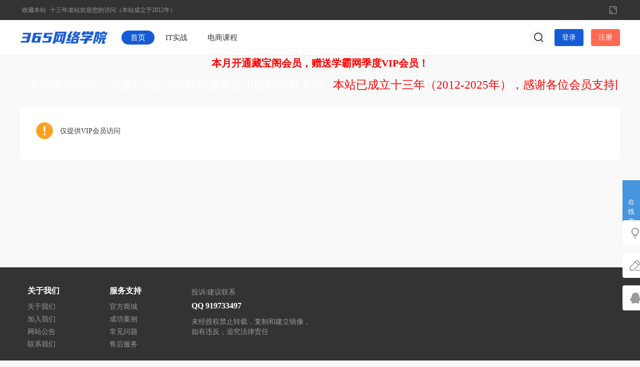

--- FILE ---
content_type: text/html; charset=utf-8
request_url: https://www.365exe.com/thread-15524-1-1.html
body_size: 7266
content:
<!DOCTYPE html><html>
<head>
<meta charset="utf-8" />
<meta name="renderer" content="webkit" />
<meta http-equiv="X-UA-Compatible" content="IE=edge" />
<title>提示信息 -  三六五网络学院 -  Powered by Discuz!</title>
<link href="https://www.365exe.com/thread-15524-1-1.html" rel="canonical" /><script>var speed = 12;</script><meta name="keywords" content="" />
<meta name="description" content=",三六五网络学院" />
<meta name="generator" content="Discuz! X3.5" />
<meta name="author" content="Discuz! Team and Comsenz UI Team" />
<meta name="copyright" content="2001-2025 Discuz! Team." />
<meta name="MSSmartTagsPreventParsing" content="True" />
<meta http-equiv="MSThemeCompatible" content="Yes" />
<base href="https://www.365exe.com/" /><link rel="stylesheet" type="text/css" href="data/cache/style_56_common.css?xEc" /><link rel="stylesheet" type="text/css" href="data/cache/style_56_forum_viewthread.css?xEc" /><!--[if IE]><link rel="stylesheet" type="text/css" href="data/cache/style_56_iefix.css?xEc" /><![endif]--><script type="text/javascript">var STYLEID = '56', STATICURL = 'static/', IMGDIR = 'template/discuz_theme_n7/image', VERHASH = 'xEc', charset = 'utf-8', discuz_uid = '0', cookiepre = 'H49D_2132_', cookiedomain = '', cookiepath = '/', showusercard = '1', attackevasive = '0', disallowfloat = 'newthread', creditnotice = '1|威望|,2|金币|,3|贡献|', defaultstyle = '', REPORTURL = 'aHR0cHM6Ly93d3cuMzY1ZXhlLmNvbS90aHJlYWQtMTU1MjQtMS0xLmh0bWw=', SITEURL = 'https://www.365exe.com/', JSPATH = 'data/cache/', CSSPATH = 'data/cache/style_', DYNAMICURL = '';</script>
<script src="data/cache/common.js?xEc" type="text/javascript"></script>
<style>
body .comiis_home_share dl .kmfoot .kmdj, .comiis_reply_box .km_foot .y {display:none}.comiis_grouplist .sd, .comiis_wide .comiis_grouplist .sd {float:right}
.comiis_grouplist .mn {float:left;margin-right:0}
.comiis_forumdisplay .sd, .comiis_wide .comiis_forumdisplay .sd {float:right}
.comiis_forumdisplay .mn {float:left;margin-right:0}
.comiis_viewthread .sd, .comiis_wide .comiis_viewthread .sd {float:right}
.comiis_viewthread .mn {float:left;margin-right:0}
.comiis_uhd_box .sd, .comiis_wide .comiis_uhd_box .sd {float:right}
.comiis_uhd_box .mn {float:left;margin-right:0}
.comiis_portal_view .sd , .comiis_wide .comiis_portal_view .sd, .comiis_portal_list .sd , .comiis_wide .comiis_portal_list .sd {float:right}
.comiis_portal_view .mn, .comiis_portal_list .mn {float:left;margin-right:0}
.ct2_a .mn, #nv_userapp .ct2_a .mn, .ct2_a_r .mn, .pg_post #postform #ct div.bm {padding-top:20px}
.ct2_a .tb {margin-top:0}
.ct2_a h1.mt, .comiis_guide_bm_h {display:none}
.ct2_a .mt .bm_h {background:none}
</style><meta name="application-name" content="三六五网络学院" />
<meta name="msapplication-tooltip" content="三六五网络学院" />
<meta name="msapplication-task" content="name=首页;action-uri=https://www.365exe.com/forum.php;icon-uri=https://www.365exe.com/template/discuz_theme_n7/image/bbs.ico" />
<meta name="msapplication-task" content="name=动态;action-uri=https://www.365exe.com/home.php;icon-uri=https://www.365exe.com/template/discuz_theme_n7/image/home.ico" /><script src="data/cache/forum.js?xEc" type="text/javascript"></script>
<script src="template/discuz_theme_n7/image/jquery.min.js?xEc" type="text/javascript" type="text/javascript"></script>
</head>
<body id="nv_forum" class="pg_viewthread comiis_pg_viewthread comiis_tbnva comiis_wide qifei_n7" onkeydown="if(event.keyCode==27) return false;">
<div id="append_parent"></div><div id="ajaxwaitid"></div>
<div id="toptb" class="comiis_headb_toptb cl">
<div class="wp">
<div class="z"><a href="https://www.365exe.com/"  onclick="addFavorite(this.href, '三六五网络学院');return false;">收藏本站</a><a href="/thread-2591-1-1.html" target="_blank" >十三年老站欢迎您的访问（本站成立于2012年）</a></div>
<div class="y">
<a id="switchblind" href="javascript:;" onclick="toggleBlind(this)" title="开启辅助访问" class="switchblind"></a>
<a href="javascript:;" id="switchwidth" onclick="widthauto(this)" title="切换到宽版" class="switchwidth">切换到宽版</a>
</div>
</div>
</div><div class="comiis_head_b">
<div id="comiis_tnv" class="comiis_headb">
<div class="comiis_headb_box wp">
<div class="comiis_headb_l"><a href="https://www.365exe.com/" title="三六五网络学院" class="kmlogo"><img src="template/discuz_theme_n7/image/logo.png" alt="三六五网络学院" class="boardlogo" id="boardlogo" border="0" /></a></div>
<div class="comiis_headb_nv"><li class="kmon" id="mn_forum" ><a href="https://www.365exe.com/forum.php" hidefocus="true"  >首页</a></li>
					
				
<li id="mn_N3d90" ><a href="https://www.365exe.com/forum-381-1.html" hidefocus="true" title="IT视频教程下载"  >IT实战<span>IT视频教程下载</span></a></li>
					
				
<li id="mn_Nc6f2" ><a href="https://www.365exe.com/forum-382-1.html" hidefocus="true" title="电商培训教程资源"  >电商课程<span>电商培训教程资源</span></a></li>
					
				
				
				
				
				
				
				
				
				
				
				
				
				
</div>
<div class="comiis_headb_r">
<div class="comiis_headb_tico"><a href="search.php?mod=forum" id="mysearch" onmouseover="showMenu({'ctrlid':'mysearch','pos':'34!','ctrlclass':'','duration':2});" class="kmico" title="搜索" target="_blank"></a></div>
<a href="member.php?mod=logging&amp;action=login" onclick="showWindow('login', this.href);return false;" class="comiis_headb_login">登录</a>
<a href="member.php?mod=register" class="comiis_headb_reg">注册</a>
	
</div>
</div>
</div>
</div>
<div class="wp comiis_km_memu cl">
<div class="a_mu"><a href="https://www.52xueba.com/" target="_blank" style="font-size: 20px"><font color="#FF0000"><b>本月开通藏宝阁会员，赠送学霸网季度VIP会员！</b></font></a></div><ul class="p_pop h_pop" id="mn_Nf07c_menu" style="display: none"><li><a href="https://www.365exe.com/plugin.php?id=keke_group" hidefocus="true" >VIP会员开通</a></li><li><a href="https://www.365exe.com/plugin.php?id=keke_chongzhi" hidefocus="true" >金币充值</a></li></ul><div class="p_pop h_pop" id="mn_userapp_menu" style="display: none"></div><div id="mu" class="cl"></div>
</div>
         <script type="text/javascript">
           if (typeof jQuery != 'undefined'){
              var boan_old_jq = jQuery;
           } 
         </script><script type="text/javascript" src="source/plugin/boan_h5upload/js/jquery.min.js?xEc" charset="utf-8"></script>
          <script type="text/javascript">
             var boan_jq=$.noConflict();
             if (typeof  boan_old_jq != 'undefined'){
               jQuery = boan_old_jq;
              }
         </script><link href="./source/plugin/boan_h5upload/css/webuploader_fast.css" rel="stylesheet" type="text/css" />        <script>
            var SWFUpload;
        	SWFUpload = function(settings) {
        		this.initUpload(settings);
       	    };
           
            SWFUpload.prototype.initUpload = function(userSettings) {
            	try {
            		this.customSettings = {};	
            		this.settings = {};
            		this.eventQueue = [];
            		this.initSettings1(userSettings);
            	} catch (ex) {
            		throw ex;
            	}
            };
            SWFUpload.prototype.initSettings1 = function (userSettings) {
            	this.ensureDefault = function(settingName, defaultValue) {
            		var setting = userSettings[settingName];
            		if (setting != undefined) {
            			this.settings[settingName] = setting;
            		} else {
            			this.settings[settingName] = defaultValue;
            		}
            	};
            
            	this.ensureDefault("upload_url", "");
            	this.ensureDefault("file_post_name", "Filedata");
            	this.ensureDefault("post_params", {});
            
            	this.ensureDefault("file_types", "*.*");
            	this.ensureDefault("file_types_description", "All Files");
            	this.ensureDefault("file_size_limit", 0);	
            	this.ensureDefault("file_upload_limit", 0);
            	this.ensureDefault("file_queue_limit", 0); 
                this.ensureDefault("custom_settings", {});
	            this.customSettings = this.settings.custom_settings;
            }
        </script>            <script src="https://cdn.dingxiang-inc.com/ctu-group/captcha-ui/index.js" crossOrigin="anonymous"></script><div class="wp cl"><table style="table-layout:fixed;height:58px;width:100%;border:none 0px #CCCCCC;background:url(./source/plugin/drk_ledadv/image/drk_led.png);"><tr><td id="drk_ledtd" style="width:100%;"><div id="drk_colee_left0" style="overflow:hidden;width:auto;margin:0 5px 0 5px;"><table cellpadding="0" cellspacing="0"><tr><td id="drk_colee_left1" valign="top" align="center"><table cellpadding="0" cellspacing="0" class="fonttable"><tr><td style="white-space:nowrap;padding:0 10px 0 10px;vertical-align:middle;"><a href="https://www.365exe.com/plugin.php?id=keke_group" target="_blank" style="font-size:23px;font-family:微软雅黑;color:#FFFFFF;">会员特价活动，开通VIP会员全站资源免金币回帖即可下载</a></td><td style="white-space:nowrap;padding:0 10px 0 10px;vertical-align:middle;"><a href="https://www.365exe.com/thread-2591-1-1.html" target="_blank" style="font-size:23px;font-family:微软雅黑;color:#FF0000;">本站已成立十三年（2012-2025年），感谢各位会员支持网站发展</a></td><td style="white-space:nowrap;padding:0 10px 0 10px;vertical-align:middle;"><a href="https://www.365exe.com" target="_blank" style="font-size:23px;font-family:微软雅黑;color:#FFFFFF;">今日开通藏宝阁会员买一年送一年，享受更多高价资源！</a></td><td style="white-space:nowrap;padding:0 10px 0 10px;vertical-align:middle;"><a href="https://www.365exe.com" target="_blank" style="font-size:23px;font-family:微软雅黑;color:#FF0000;">本站不设立永久会员，请不要相信任何网站的永久，请理解任何个体或企业都需要良性运营。</a></td><td style="white-space:nowrap;padding:0 10px 0 10px;vertical-align:middle;"><a href="" target="_blank" style="font-size:23px;font-family:微软雅黑;color:#FFFFFF;"></a></td></tr></table></td><td id="drk_colee_left2" valign="top"></td></tr></table></div></td></tr></table></div><script src="source/plugin/drk_ledadv/image/drk_marquee3.js" type="text/javascript"></script><div id="wp" class="wp"><div id="ct" class="wp cl w">
<div class="nfl">
<div class="f_c altw">
<div id="messagetext" class="alert_info">
<p>仅提供VIP会员访问</p>
</div>
</div>
</div>
</div>	</div>
<script>comiis_fixed_top_nv('comiis_tnv');</script><script> var boan_h5upload_dispose= {width:2600,height:8000,quality:80,noCompressIfLarger:false,crop:false,},boan_h5upload_ispng = 1, boan_h5upload_isbig = false,boan_h5upload_force = 0,
        boan_h5upload_havepic = 0,
        boan_h5upload_insertatt = 0,
        boan_h5upload_isbasepic = 0,
        boan_h5upload_isbasechk = 0,
        boan_h5upload_ispic_type = 1,
        boan_h5upload_remote = 0,
        boan_h5upload_ispic_qrcode = 1,
        boan_h5upload_qrcodeurl = 'https://www.365exe.com/plugin.php?id=boan_h5upload:qrcode&uid=05d7JaA2dRMYG6str7S7xgBQXde2NmmONkA%2Byj9g';  
        boan_h5upload_qrcodelife = '600';
        boan_h5upload_allowdown = 0;
        boan_h5upload_img_hlongup = 0;
        boan_h5upload_att_hlongup = 0 ;
        boan_h5upload_hlongurl = '';
        boan_h5upload_ossserver = ''; 
        </script>
         <script type="text/javascript">
           if (typeof boan_jq != 'undefined'){
             boan_old_jq = jQuery; 
             jQuery = boan_jq;
           } 
         </script>
<script type="text/javascript">
var boan_h5upload_lang = new Array();

boan_h5upload_lang['F_EXCEED_SIZE'] = '单个文件大小不得超过';
boan_h5upload_lang['Q_EXCEED_NUM_LIMIT']= '最多只能上传';
boan_h5upload_lang['Q_EXCEED_SIZE_LIMIT'] = '上传文件总大小超出';
boan_h5upload_lang['Q_TYPE_DENIED'] = '无效文件类型，请上传正确的文件类型';
boan_h5upload_lang['F_DUPLICATE'] = '请不要重复上传相同文件';
boan_h5upload_lang['up_error'] = '上传错误，请刷新重试！';
boan_h5upload_lang['wait_up'] = '等待上传...';
boan_h5upload_lang['cancel_up'] = '取消上传';
boan_h5upload_lang['ok_up'] = '上传完成.';
boan_h5upload_lang['sel_file'] = '选择文件';
boan_h5upload_lang['explain_img'] = '文件拖到此可上传,在下方编辑器按Ctrl+V可粘贴剪切板图形';
boan_h5upload_lang['insert_left'] = '居 左';
boan_h5upload_lang['insert_center'] = '居中插图';
boan_h5upload_lang['insert_right'] = '居 右';
boan_h5upload_lang['insert_tile'] = '平 铺';
boan_h5upload_lang['insert_old'] = '只插旧图';
boan_h5upload_lang['insert_new'] = '只插新图';
boan_h5upload_lang['order'] = '正 序';
boan_h5upload_lang['set_img_order'] = '设置插图顺序';
boan_h5upload_lang['backward'] = '倒 序';
boan_h5upload_lang['del_img_all'] = '删全图';
boan_h5upload_lang['confirm_del_all'] = '您真要删除所有图片吗？';
boan_h5upload_lang['one'] = '个';
boan_h5upload_lang['uppercent'] = '正在上传(';
boan_h5upload_lang['uping'] = '上传中...';
boan_h5upload_lang['upwaiting'] = '正在上传，请稍等……';
boan_h5upload_lang['explain_file'] = '文件拖到此处可上传';
boan_h5upload_lang['upbig'] = '上传大附件到本地';
boan_h5upload_lang['downfile'] = '正在下载远程附件，请稍等……';
boan_h5upload_lang['noie'] = '不支持IE核心,请更换其它内核的浏览器';
boan_h5upload_lang['notext'] = '不支持纯文本模式';
boan_h5upload_lang['explain_portal'] = '可将文件拖拽到此处上传,按Ctrl+V可粘贴剪切板内容。';
boan_h5upload_lang['explain_fast'] = '按Ctrl+V可以在编辑区粘贴剪切板中的图形';
boan_h5upload_lang['attach'] = '附件';
boan_h5upload_lang['img_describe'] = '图片描述';
boan_h5upload_lang['sel_img'] = '上传图片';
boan_h5upload_lang['explain_album'] = '把图形文件拖拽到此处也可以上传哦';
boan_h5upload_lang['explain_gif'] = 'GIF图片不能裁剪且必须于小于';
boan_h5upload_lang['examine'] = '您的头像已经提交审核，请等待管理员批准,';
boan_h5upload_lang['sel_bigfile'] = '选择大文件';
boan_h5upload_lang['explain_insert'] = '你有未插入的图片, 请插入或者删除不需要的图片再继续！';
boan_h5upload_lang['explain_must_insert'] = '您必须插入图片才能发贴，单击上传界面的图片即可插入。';
boan_h5upload_lang['qrcodetoimg'] = '扫码传图';
boan_h5upload_lang['qrcode_4'] = '温馨提示：扫描右侧的二维码可以上传手机图片到本页面。';
boan_h5upload_lang['qrcode_5'] = '二维码已失效';
boan_h5upload_lang['qrcode_6'] = '点击刷新';
boan_h5upload_lang['drop_order'] = '拖动图片可改变顺序';
boan_h5upload_lang['base_img'] = '原图上传';


</script>
  
<script src="source/plugin/boan_h5upload/js/webuploader.min.js" charset="utf-8" type="text/javascript"></script><script src="source/plugin/boan_h5upload/js/boan_h5upload_fast.js?23ea6226 " charset="utf-8" type="text/javascript"></script>
         <script type="text/javascript">
           if (typeof  boan_old_jq != 'undefined'){
               jQuery = boan_old_jq;
           }
         </script><style>#viewui-robot-minibtntype{position: fixed;right: 0;top: 50%;width: 35px;background: #4695dd;padding-bottom: 8px;cursor: pointer;z-index: 99;}#viewui-robot-minibtntype span{display: block;width: 15px;font-family: 'Microsoft YaHei';font-size: 13px;color: #fff;text-align: center;margin: auto;}#viewui-robot-minibtntype span:before{content: '';display: inline-block;width: 24px;height: 24px;background: url(source/plugin/viewui_robot/static/image/pcminibtnicon.gif) center no-repeat;background-size: 20px;margin-left: -4px;margin-top: 5px;}</style><div id="viewui-robot-minibtntype" onclick="window.location = 'plugin.php?id=viewui_robot';"><span>在线咨询</span></div><div class="comiis_footb">
<div id="ft" class="wp">
<div class="comiis_footb_info">
<div class="info_box info_a">
<h2>关于我们</h2>
<a href="/thread-2591-1-1.html" target="_blank" class="info_li">关于我们</a>
<a href="/plugin.php?id=keke_group" target="_blank" class="info_li">加入我们</a>
<a href="/forum-394-1.html" target="_blank" class="info_li">网站公告</a>
<a href="/plugin.php?id=aljol" target="_blank" class="info_li">联系我们</a>
</div>
<div class="info_box info_b">
<h2>服务支持</h2>
<a href="#" target="_blank" class="info_li">官方商城</a>
<a href="#" target="_blank" class="info_li">成功案例</a>
<a href="#" target="_blank" class="info_li">常见问题</a>
<a href="#" target="_blank" class="info_li">售后服务</a>
</div>
<div class="info_box info_c">
<span class="info_li">投诉/建议联系</span>
<h2 style="margin-top:5px">QQ 919733497</h2> 
<span class="info_li">未经授权禁止转载，复制和建立镜像，<br>如有违反，追究法律责任</span>       
</div>
</div>
<div class="comiis_footb_ewm">
<ul>        
<!--<li><span class="kmewm"><img src="template/discuz_theme_n7/image/ewm_b.jpg"></span>关注公众号</li> 修改底部二维码-->
<!--<li><span class="kmewm"><img src="template/discuz_theme_n7/image/ewm_a.jpg"></span>添加微信客服</li>-->
</ul>
</div>
</div>
</div>
<div class="comiis_footb_copy">
<div class="wp">
<span class="z">Copyright &copy 2012-2025 <a href="https://www.365exe.com" target="_blank">教程论坛</a> <em>版权所有</em> All Rights Reserved.</span>
<span class="y"><span class="pipe">|</span><a href="sitemap.xml" target="_blank" title="网站地图">网站地图</a></span>
</div>
</div><script src="home.php?mod=misc&ac=sendmail&rand=1763072662" type="text/javascript"></script>
	
<div class="comiis_rnav" id="comiis_rnav">
<a href="javascript:" onclick="comiis_app_setcolor_mode();" class="comiis_light" id="comiis_add_css" rel="nofollow"><span class="comiis_tip_text">关灯</span></a>
<a href="https://www.365exe.com/forum.php?mod=post&amp;action=newthread&amp;fid=388" class="comiis_rpost" rel="nofollow"><span class="comiis_tip_text">在本版发帖</span></a><!--<a href="javascript:;" class="comiis_rwx" title="微信客服" rel="nofollow"><div class="comiis_rewm_box"><div class="comiis_rewm"><img src="template/discuz_theme_n7/image/ewm_a.jpg"><span>扫一扫添加微信客服</span></div></div></a> 修改过-->
<a href="//wpa.qq.com/msgrd?v=3&amp;uin=919733497&amp;site=三六五网络学院&amp;menu=yes&amp;from=discuz" class="comiis_rqq" rel="nofollow" target="_blank"><span class="comiis_tip_text">QQ客服</span></a><a href="javascript:;" onclick="jQuery('body,html').animate({scrollTop:0}, 600);" title="返回顶部" id="comiis_rtop" class="comiis_rtop" rel="nofollow"><span class="comiis_tip_text">返回顶部</span></a>
</div>
<div id="scrolltop">
<span><a href="https://www.365exe.com/forum.php?mod=post&amp;action=reply&amp;fid=388&amp;tid=15524&amp;extra=page%3D1&amp;page=" onclick="showWindow('reply', this.href)" class="replyfast" title="快速回复"><b>快速回复</b></a></span>
<span hidefocus="true"><a title="返回顶部" onclick="window.scrollTo('0','0')" class="scrolltopa" ><b>返回顶部</b></a></span>
<span>
<a href="https://www.365exe.com/forum-388-1.html" hidefocus="true" class="returnlist" title="返回列表"><b>返回列表</b></a>
</span>
</div>
<script type="text/javascript">_attachEvent(window, 'scroll', function () { new_showTopLink(); });
_attachEvent(window, 'resize', function(){ new_showTopLink(); });checkBlind();</script>
<script type="text/javascript">
function new_showTopLink() {
var ft = $('ft');
if(ft){
var scrolltop = $('comiis_rnav');
var viewPortHeight = parseInt(document.documentElement.clientHeight);
var scrollHeight = parseInt(document.body.getBoundingClientRect().top);
var basew = parseInt(ft.clientWidth);
var sw = scrolltop.clientWidth;
if (basew < 1500) {
var left = parseInt(fetchOffset(ft)['left']);
left = left < sw ? left * 2 - sw : left;
scrolltop.style.left = ( basew + left ) + 'px';
} else {
scrolltop.style.left = 'auto';
scrolltop.style.right = 0;
}
if (scrollHeight < -100) {
jQuery(".comiis_rtop").slideDown();
} else {
jQuery(".comiis_rtop").slideUp();
}
}
}
new_showTopLink();
var comiis_app_color_modes = !$('css_extstyle') ? 1 : 0;
function comiis_app_setcolor_mode() {
if (comiis_app_color_modes == 1) {
comiis_app_color_modes = 0;
$('comiis_add_css').className = 'comiis_light_on';
jQuery("#comiis_add_css .comiis_tip_text").text('开灯');
extstyle('./template/discuz_theme_n7/image/comiis_hei');
} else {
comiis_app_color_modes = 1;
$('comiis_add_css').className = 'comiis_light';
jQuery("#comiis_add_css .comiis_tip_text").text('关灯');
extstyle('');
}
}
</script></body>
</html>

--- FILE ---
content_type: text/css
request_url: https://www.365exe.com/data/cache/style_56_forum_viewthread.css?xEc
body_size: 24345
content:
.usl{overflow:scroll;overflow-x:hidden;padding:5px;width:580px;height:280px;}.usl2{width:auto;border:dashed #eeeeee;border-width:0 1px 1px;}.usl li{overflow:hidden;float:left;margin:3px;width:134px;height:64px;}.usl a{display:block;padding:4px;border:1px solid #ffffff;}.usl a:hover{text-decoration:none;border:1px solid;border-color:#DDD #999 #999 #DDD;background:#F9f9f9;}.usl .avt{float:left;margin-right:5px;width:52px;height:52px;border:1px solid #eeeeee;background-color:#ffffff;background-position:2px 2px;background-repeat:no-repeat;background-size:48px;background-image:url('../avatar/noavatar.svg');zoom:1;}.usl .avt.brs > span{display:block;margin:2px;width:48px;height:48px;background-size:100%;}.usl .d{float:left;width:65px;height:54px;overflow:hidden;word-wrap:break-word;}.usl li.a a,.usl li.a a:hover{border-color:#F90;background-color:#FFF1E1;}.usl li.a .avt{position:relative;}.usl li.a .avt span{position:absolute;bottom:2px;left:2px;width:14px;height:14px;line-height:14px;text-align:center;background:#FFF;}.usl li.a .avt span:before{content:"\f128";font-family:dzicon;color:#F60;font-size:14px;}.usd{padding:5px 10px 0;border:solid #eeeeee;border-width:1px 0;background-color:#F9f9f9;}.usd2{border-width:1px;border-style:dashed;}.usd li{float:left;margin-right:1%;width:48%;}.e{overflow:hidden;}.e .i,.el .i{padding:6px 10px;border-bottom:1px dashed #eeeeee;background:#F7F7F7;}.el{}.et{margin:20px 0 10px;}.el li{padding:10px 20px;min-height:20px;border-bottom:1px dashed #eeeeee;}.el .t{position:absolute;margin:1px 0 0 -20px;}.el .o{overflow:hidden;float:right;margin:4px -20px -4px 0;width:16px;height:16px;font-size:16px;line-height:16px;font-family:dzicon;text-align:center;color:#FF9A9A;}.el .o:before{content:"\f149";}.el .o:hover{text-decoration:none;}.el .del:before{content:"\f116";}.el .d{padding-top:10px;color:#666;}.ec .tn{margin:10px 10px 0 0;cursor:pointer;}.ec a .tn{float:left;padding:2px;max-width:90px;max-height:90px;border:1px solid #eeeeee;}.el .ec .hot{float:right;margin:10px 0 0 10px;width:55px;height:50px;background:linear-gradient(0deg,#B2C0DC 40%,#D8DEEA 40%) no-repeat;border-radius:3px;}.el .ec .hot a{display:block;line-height:20px;text-align:center;color:#FFF;}.el .ec .hot a:hover{text-decoration:none;}.el .ec .hot em{display:block;line-height:30px;font-size:16px;color:#155bd5;cursor:pointer;}.el a{color:#155bd5;}.xlda .el{overflow:hidden;float:left;margin-top:-4px;width:100%;}.xlda .el li{margin-bottom:-4px;padding-top:14px;}#share_preview .h{display:none;}.pbg{height:16px;border:1px solid #CCC;background:#EEE;-webkit-border-radius:8px;-moz-border-radius:8px;border-radius:8px;overflow:hidden;}.pbr{height:16px;width:470px;background-color:#5AAF4A;-webkit-border-radius:0;-moz-border-radius:0;border-radius:0;overflow:hidden;}.pbg2{display:block;height:10px;width:130px;margin:0 auto;background:#FFF;-webkit-border-radius:5px;-moz-border-radius:5px;border-radius:5px;overflow:hidden;}.pbr2{display:block;height:10px;background:#F155C8;-webkit-border-radius:0;-moz-border-radius:0;border-radius:0;overflow:hidden;}.md_ctrl a:hover{text-decoration:none;}#vfastpost{background:#E5EDF2;padding:3px;}.previewvfastpost{margin:0px 10px 3px 10px;}.fullvfastpost{margin-top:30px;}#vfastpost th,#vfastpost td{padding:0px;}#vfastpost td{height:38px;}#vfastpost #vf_l{width:0;}#vfastpost #vf_m{padding-right:14px;}#vfastpost #vf_m input{width:100%;border:1px solid #C5D5E2;outline:none;font-size:14px;height:28px;padding:4px;}#vfastpost #vf_r{width:0;}#vfastpost #vf_b{width:120px;}#vfastpost #vf_b button{width:120px;display:block;height:38px;overflow:hidden;background:#E4ECF1;margin:0;padding:0;border-color:#B1C2CF;color:#7576A1 !important;font-size:14px;text-shadow:0 1px #FFF;}#vfastpost #vf_b button:hover{background:#C7D7E2;border-color:#7C93A6;}.tig_bottom{color:#B1B1B1;display:block;height:8px;top:56px;margin-left:20px;position:absolute;z-index:99;}.tig_bottom1{color:#FEFEE9;display:block;height:8px;top:55px;margin-left:20px;position:absolute;z-index:111;}.vct{font:12px/1.5 Tahoma;margin:0;}.container{border:1px solid #B1B1B1;margin-top:8px;margin-right:80px;background-color:#FEFEE9;border-radius:3px;padding:5px;width:120px;position:absolute;top:-80px;right:0;}.pgbtn a{display:block;margin-bottom:10px;border:1px solid rgb(194,213,227);border-radius:3px;text-align:center;}.pgbtn a:hover{background:#fff;text-decoration:none;}.side_btn{position:relative;display:block;}.side_btn a{position:absolute;left:-21px;top:-10px;display:block;width:7px;height:38px;overflow:hidden;}.side_btn a svg{fill:#155BD5;}.side_btn a.btn_s_close{left:-27px;top:-11px;}.side_btn a.btn_s_open{left:-21px;top:-11px;}#subjecthide{width:585px;}.quote{overflow:hidden;margin:10px 0;padding-left:16px;background:url("data:image/svg+xml,%3csvg xmlns='http://www.w3.org/2000/svg' width='14' height='10'%3e%3cpath fill='%23ddd' d='M4 2l2 1-2 3h2v4H1V6zM11 2l2 1-2 3h2v4h-5V6z'/%3e%3c/svg%3e") no-repeat 0 0;color:#666;}.quote blockquote{display:inline;margin:0;padding-right:16px;background:url("data:image/svg+xml,%3csvg xmlns='http://www.w3.org/2000/svg' width='14' height='10'%3e%3cpath fill='%23ddd' d='M1 7l2 1 3-4V0H1v4h2zM8 7l2 1 3-4V0H8v4h2z'/%3e%3c/svg%3e") no-repeat 100% 100%;}.m_c .quote{width:585px;}.blockcode{overflow:hidden;margin:10px 0;padding:5px 10px;background:#F7F7F7;color:#666;}.blockcode code{font-family:Monaco,Consolas,'Lucida Console','Courier New',serif;font-size:12px;line-height:1.8em;}.ct2_a .mn{float:left;}.appl{float:right;margin-top:8px;border:none;background-color:transparent;}.upf{width:500px;}.upnf{white-space:normal;}.upbk{zoom:1;}.fldt{margin-bottom:8px;}.p_pop .flb{position:absolute;right:10px;top:18px;}.fnm{width:130px !important;}.fszm{width:55px !important;line-height:normal;}.fnm li,.fszm li,.simm li{cursor:pointer;}.qsv{padding-left:16px;width:16px;height:16px;background:url(https://www.365exe.com/template/discuz_theme_n7/image/repquote.gif) no-repeat 50% 50%;cursor:pointer;}.marked:after{font-family:dzicon;content:"\f128";color:#F60;margin-left:2px;}#taglistarea a{white-space:nowrap;zoom:1;}#taglistarea .marked{padding-right:0;font-weight:700;color:#ff6951 !important;}#taglistarea .marked:after{display:none;}.p_tbl{height:auto;line-height:160%;border-bottom:none;}.p_tbl table td{height:28px;line-height:28px;border-bottom:1px solid #F9f9f9;}.atnu{width:16px;}.atna{}.atna p img,.attswf p img{vertical-align:middle;height:16px;}.atna .lighttxt,.attswf .lighttxt{color:#666 !important;}.attpr{width:40px;text-align:center;}.attv .px,.attp .px{width:25px;}.attv{width:100px;}.atturl img{height:20px !important;}.attc{width:20px}.atds{width:80px;text-align:center;}.atds .px{width:60px;}.attp{text-align:center;width:40px;}.attach_preview{border:1px solid #eeeeee;box-shadow:0 0 5px rgba(96,96,96,0.3);}#newspecial_menu{width:90px;}#newspecial_menu li,#sti .wx{display:block;zoom:1;}#newspecial_menu li:before,#sti .wx:before{content:"\f134";font-family:dzicon;display:inline-block;height:24px;width:30px;line-height:24px;text-align:center;font-size:20px;color:#FF9C00;vertical-align:middle;}#newspecial_menu .poll:before,#sti .poll:before{content:"\f13b";}#newspecial_menu .trade:before,#sti .trade:before{content:"\f13f";}#newspecial_menu .reward:before,#sti .reward:before{content:"\f13c";}#newspecial_menu .activity:before,#sti .activity:before{content:"\f13e";}#newspecial_menu .debate:before,#sti .debate:before{content:"\f13d";}#newspecial_menu a{display:inline-block;padding:0;height:24px;line-height:24px;white-space:normal;vertical-align:middle;}#newspecial_menu a:hover{background:none;color:#155bd5;text-shadow:none;text-decoration:underline;}#sti{}#sti .wx{padding-left:25px;background-position:0 50%;}#sti .tb{margin-top:0;}#f_pst .bm_c{padding:20px;}#f_pst .tedt{width:auto;}.hasfsl{margin-right:170px;zoom:1;}#f_pst .upfl{height:auto;max-height:100%;}#f_pst .upfl td{padding:4px 0;}#f_pst .atds{width:100px;}#f_pst .px{padding:2px;}.mobile-type{position:absolute;margin:-5px 0 -85px 103px;width:58px;height:80px;background:url(https://www.365exe.com/template/discuz_theme_n7/image/mobile-type.png) no-repeat 100% 100%;}.mobile-type a{display:block;width:46px;height:80px;background:url(https://www.365exe.com/template/discuz_theme_n7/image/mobile-type.png) no-repeat 0 0;}.mobile-type-2 a{background-position:0 -80px;}.mobile-type-3 a{background-position:0 -160px;}.mobile-type-4 a{background-position:0 -240px;}.mobile-location{padding-left:20px;background:url(https://www.365exe.com/template/discuz_theme_n7/image/mobile-attach-2.png) no-repeat 0 0;}#threadbeginid{position:fixed;top:0px;left:0px;z-index:999;}#threadbeginid .beginidin{position:absolute;top:0;right:0px;z-index:999;}#threadbeginid .beginidimg{background:white;opacity:0;}#fjump_menu{overflow-x:hidden;max-height:600px;}#fjump_menu dl{width:200px;}#fjump_menu dt{font-weight:700;}#fjump_menu dd{text-indent:1em;}#fjump_menu li.a a{background-color:#fdf3f3;}.fct a{float:left;margin-left:8px;}.fa_fav_0:before,.fa_fav:before,.fa_rss:before,.fa_achv:before,.fa_bin:before,.fa_ivt:before{font-family:dzicon;display:inline-block;line-height:14px;width:16px;margin-left:4px;transform:scale(1.5);}.fa_fav_0:hover,.fa_fav:hover,.fa_rss:hover,.fa_achv:hover,.fa_bin:hover,.fa_ivt:hover{text-decoration:none;}.fa_fav_0:before{content:"\f12d";color:#BBB;}.fa_fav:before{content:"\f12d";color:#FF9C00;}.fa_rss:before{content:"\f10a";color:#FF9C00;}.fa_achv:before{content:"\f135";}.fa_bin:before{content:"\f10c";color:#AAA;}.fa_ivt:before{content:"\f11f";color:#2B7ACD;}#fh{width:644px;}.mw #fh{width:100%;}#fh .bm{padding-top:5px;padding-bottom:0;}#nv_group #fh{margin-bottom:1em;}#fh #gh{padding-top:10px;}#fh .h{margin-top:10px;}#fh .h *{float:left;}#fh h1{margin-right:10px;font-size:16px;}#fh .h .y{float:right;}#fh .o a{float:left;margin-right:10px;}#fh.m{padding-top:0;background-color:#F9f9f9;}.xst{font-family:Tahoma,'Microsoft Yahei','Simsun';font-size:14px;}.xst i{font-style:italic;}.ttp{margin-bottom:5px;padding-top:10px;border-width:2px 0 0;background:transparent;}.ttp li{float:left;padding-bottom:5px;}.ttp a,.ttp strong{float:left;margin-right:5px;padding:4px 8px 3px;height:18px;border:1px solid #eeeeee;background:#ffffff;white-space:nowrap;}.ttp a:hover{border-color:#155bd5;color:#155bd5;text-decoration:none;}.ttp .a a{padding-right:12px;padding-left:12px;border-color:#155bd5;background:#fdf3f3;color:#155bd5;}.ttp .pipe{float:left;margin-right:10px;padding:0;width:2px;height:27px;background:#fcb4b4;text-indent:-9999px;}.cttp{overflow:hidden;padding-right:35px;height:32px;}.cttp .unfold,.cttp .fold{float:right;display:inline;margin:5px -35px 9px 0;padding:0 0 0 10px;width:25px;height:18px;background-color:transparent;color:#155bd5;font-weight:400;}.tl .bm_c{padding-top:0;}.tl table{width:100%;table-layout:fixed;border-collapse:separate;}.tl th,.tl td{padding:5px 0;border-bottom:1px solid #ecf3fb;}.emptb th,.emptb td{padding:0;border-bottom:none;}.tl tr:hover th,.tl tr:hover td{background-color:#F9f9f9;}.tl .threadpre td,.tl .threadpre:hover td{background-color:#FCFCFC;}.tl .threadpre .threadpretd{border-left:1px solid #ecf3fb;border-right:1px solid #ecf3fb;}.tl th .tdpre,.tl td.fn .tdpre{visibility:hidden;display:inline;padding:0 3px;height:17px;line-height:17px;margin-top:3px;background:#548BF6;color:#FFF;text-align:center;text-decoration:none;border-radius:2px;}.tl th:hover .tdpre,.tl td.fn:hover .tdpre{visibility:visible;}.tl th .tdpre:visited,.tl td.fn .tdpre:visited{color:#FFF;}.tbox{display:inline-block;color:#FFF;height:17px;line-height:17px;padding:0 2px;border-radius:2px;}.tl .tbox{vertical-align:middle;}.rushrep{background:#904B21;}.tl .tdigest{background:#01B0C8;}.theatlevel{background-color:#FA5600;background:linear-gradient(90deg,#FA5600,#FC0);font-weight:700;border-radius:4px 0 0 4px;text-shadow:1px 1px 1px #E40;position:relative;margin-right:5px;}.theatlevel:after{display:block;content:"";width:5px;height:17px;background:url("data:image/svg+xml,%3csvg xmlns='http://www.w3.org/2000/svg' width='5' height='17'%3e%3cpath fill='%23fc0' d='M0 0h4L0 5h5c0 4-3 8-5 8l5 2-4 2H0'/%3e%3c/svg%3e");position:absolute;top:0;right:-5px;}.trecic{background:#FF9C00;}.tprizes{background:#BCB728;text-indent:0;}.fastpreview{position:relative;}.icon_preview{position:absolute;display:block;left:80px;top:-13px;width:11px;height:8px;background:url(https://www.365exe.com/template/discuz_theme_n7/image/icon_preview.png);overflow:hidden;}a.icon_up{display:block;margin:0 10px;height:25px;background:#F2F2F2 url(https://www.365exe.com/template/discuz_theme_n7/image/arrow_up.png) no-repeat 50% 50%;overflow:hidden;border:1px dashed rgb(194,213,227);border-radius:3px;}a.icon_up:hover{background:#FFF url(https://www.365exe.com/template/discuz_theme_n7/image/arrow_up_hover.png) no-repeat 50% 50%;}.fastpreview td{border-bottom:none!important;}.tl th,.tl td.fn{padding-right:1.5em;zoom:1;}.tl th a:visited,.tl td.fn a:visited{color:#666;}.fromg{visibility:hidden;}tr:hover .fromg{visibility:visible;}.tl .icn{padding-left:5px;width:25px;text-align:left;}.tl .icn a:hover{text-decoration:none;}.tl .tpin{position:relative;}.tl .tpin::before{display:block;position:absolute;width:18px;text-align:center;color:#FFF;z-index:10;}.tl .tpin1::before{content:"1";}.tl .tpin2::before{content:"2";}.tl .tpin3::before{content:"3";}.tl .tpin4::before{content:"!";}.tl .tpin1 svg{fill:#72B933;}.tl .tpin2 svg{fill:#00ABDE;}.tl .tpin3 svg{fill:#F90;}.tl .tpin4 svg{fill:#F26C4F;}.tl .new{}.tl .comm{}.tl .frm{width:150px;}.tl .o{width:20px;}.tl .num{width:60px;line-height:14px;}.tl .by{width:105px;line-height:14px;}.tl cite,.tl .num em{display:block;}.tl th em{margin-right:4px;zoom:1;}.tl th em,.tl th em a{color:#007CD5;}.tl td em{font-size:11px;font-family:Arial,Psimsun,sans-serif;-webkit-text-size-adjust:none;}.tl td em,.tl td em a{color:#999;}.tl .ts th,.tl .ts td{padding:3px 0;border-bottom-color:#eeeeee;background:#F9f9f9;}.tl .th{margin-top:1px;padding:0 10px;border-bottom:1px solid #eeeeee;background:#F9f9f9;}.tl .th table{border:none;}.tl .th td,.tl .th th{height:20px;border:none;vertical-align:baseline;}.tl .tf{padding:3px 0;}.tf .showmenu:hover{border-color:#fcb4b4;}.tl_reply:before{display:inline-block;content:"";width:6px;height:6px;background:#BBB;border-radius:3px;margin:0 4px 2px 0;}.recy{text-decoration:line-through;}.tps{white-space:nowrap;}.tps a{padding:2px 4px;color:#333;}.tps a:hover{background-color:#F9f9f9;color:#007CD5;}.tsm{overflow:hidden;margin-bottom:-10px;width:100%;border-collapse:collapse !important;}.tsm th{padding:5px 0 5px 10px;border:none;vertical-align:top;}.tsm td{padding:5px 10px 5px 0;border:none;vertical-align:top;}.tsm tr:hover th,.tsm tr:hover td{background:none !important;}.tsm li{float:left;margin-right:4px;padding:0 4px;white-space:nowrap;}.tsm .a a{color:#333;font-weight:700;}.tsm .a a:hover{text-decoration:none;}.subtsm{margin-top:5px;padding:5px;border:1px dotted #fcb4b4;}.mfm .mtm{margin-right:10px;}.mfm span{height:26px;}.plh{line-height:46px;}.plh .plc{padding-bottom:0;}.vwthd{padding-right:80px !important;}.vwthd div.y{display:inline;margin-right:-60px;}.ts{display:inline;font:700 16px 'Microsoft Yahei','Hei',Tahoma,'SimHei',sans-serif;}#nv_forum #ct{border-color:#fcb4b4;}.pattl_c .tip{margin-top:30px;padding:5px;width:88px;}.pattimg{float:left;margin:0 10px 10px 0;width:100px;height:100px;overflow:hidden;}.pattimg_zoom{position:absolute;display:block;width:100px;height:100px;line-height:300px;overflow:hidden;}.attl_g,.attl_m{margin-left:10px;padding-left:16px;background:url(https://www.365exe.com/template/discuz_theme_n7/image/attl_icon.png) no-repeat 0 3px;}.attl_m{background-position:-100px 3px;}.cgtl{overflow:hidden;}.cgtl td,.cgtl th,.cgtl caption{padding:5px;border-bottom:1px solid #fcb4b4;}.cgtl caption{background:#fdf3f3;border-top:1px solid #fcb4b4;font-size:14px;font-weight:700;}.cgtl th{width:16%;}.cp_pls a{float:left;margin-right:4px;line-height:1.231;}#scrollleftinfo{position:fixed;left:auto;top:auto;width:5px;height:200px;border-radius:0 5px 5px 0;background:url(https://www.365exe.com/template/discuz_theme_n7/image/sidecontrol.png) no-repeat -9px 0;cursor:pointer;}#scrollleftinfo.open{width:9px;background-position:0 0;}.img_tit_t .xi1{color:#444;}.img_tit_t .ph{font-weight:700;font-size:16px;}.ph_r_con{padding:20px 0 0;}a.thread_mod{height:19px;line-height:19px;display:inline-block;color:#444;}a.thread_mod:hover{color:#369 !important;text-decoration:none;}a.thread_mod span{color:#444;font-weight:700;vertical-align:middle;}a.thread_mod:hover span{color:#539BCB !important;}a.thread_mod:before{content:"\f11d";font-family:dzicon;font-size:24px;vertical-align:middle;margin-right:4px;}#imagelist_nav{background:none repeat scroll 0 0 #DDD;margin-top:20px;height:150px;width:780px;}#imagelist_nav .imagelist_album{color:#FFFFFF;font-size:12px;overflow:hidden;width:780px;}#imagelist_nav .imagelist_album div.left{height:110px;margin-top:18px;overflow:hidden;position:relative;width:730px;float:left;}#imagelist_nav .imagelist_album div.left ul{left:0;position:absolute;z-index:2;margin:0 0;}#imagelist_nav .imagelist_album div.left li{float:left;height:110px;text-align:center;margin-top:5px;list-style:none outside none;}#imagelist_nav .imagelist_album a.left,#imagelist_nav .imagelist_album a.right{background:#2F2F2F;color:#DCDCDC;border-radius:3px;height:63px;line-height:63px;text-align:center;width:20px;}#imagelist_nav .imagelist_album a.left{margin:42px 2px 0 3px;float:left;}#imagelist_nav .imagelist_album a.right{margin:42px 3px 0 2px;float:right;}#imagelist_nav .imagelist_album a.left:hover,#imagelist_nav .imagelist_album a.right:hover{background:#474747;}#imagelist_nav .imagelist_album a.left::before,#imagelist_nav .imagelist_album a.right::before{display:inline-block;content:"";border-left:0;border-top:6px solid transparent;border-right:6px solid;border-bottom:6px solid transparent;}#imagelist_nav .imagelist_album a.left::before{border-left:0;border-right:6px solid;}#imagelist_nav .imagelist_album a.right::before{border-left:6px solid;border-right:0;}#imagelist_nav .imagelist_album div.left a.mask{background-color:#333;display:block;height:110px;overflow:hidden;position:absolute;width:110px;z-index:1;}#imagelist_nav .imagelist_album div.left li div{height:110px;position:relative;overflow:hidden;cursor:pointer;width:110px;}#imagelist_nav .imagelist_album div.left li div span{background-color:#000000;bottom:2px;color:#FFFFFF;display:block;font-size:12px;height:14px;line-height:14px;position:absolute;right:5px;text-align:center;top:86px;padding:0 6px;}.photo_pic{width:780px;}.album_side_r{border-left:1px dashed #CDCDCD;}.album_side{padding:20px 10px;font-size:12px;}.album_side .hm{padding:0 0 10px;}.album_info h3{color:#999;margin:10px 0;}.album_side .date{color:#999;}.album_info p{text-indent:2em;}.tit_author{display:block;}.tit_author a{color:#369;font-size:14px;font-weight:700;}.authi .none{display:inline-block;}.authi .none::before{display:inline-block;margin:0 5px;content:"";border-left:0.4em solid;border-top:0.4em solid transparent;border-right:0;border-bottom:0.4em solid transparent;}.authi .show{display:none;}.authi:hover .none{display:none;}.authi:hover .show{display:inline-block;}#a_magic_doodle{padding-left:20px;background:url(https://www.365exe.com/static/image/magic/doodle.small.gif) 0 50% no-repeat;}.pl{}.pl table{table-layout:fixed;width:100%;}.pl .dt{width:100%;}.plm{vertical-align:bottom !important;}.plc,.pls{vertical-align:top;}.plc{padding:0 20px;}.pls{width:160px;background:#fdf3f3;overflow:hidden;border-right:1px solid #ecf3fb;}.pls .avatar{margin:10px 15px;}.pls .avatar img{padding:5px;background:#FFF;width:120px;box-shadow:0 3px 5px rgba(0,0,0,0.2);}.pls .favatar{background:transparent;height:auto;border-width:0px;overflow:visible;}.pls p,.pls .pil,.pls .o{margin:5px 10px 5px 20px;}.pls p em,.pls dt em{color:#ff6951;}.pls dd,.pls dt{float:left;overflow:hidden;height:1.6em;line-height:1.6em;}.pls dt{margin-right:3px;width:55px;}.pls dd{width:70px;}.pls dd img{margin-top:-2px;max-width:65px;}.ad .pls{background:#ecf3fb;padding:0;height:4px;}.ad .plc{background:#fdf3f3;padding:0;overflow:hidden;}.pl .pnv .pls{background:#fdf3f3;border:solid #fcb4b4;border-width:0 1px 1px 0;line-height:16px;}.pl .pnv .tns p{font-size:12px;}.pl .pnv .plc{border-bottom:1px solid #fcb4b4;}.pnh{padding:11px 20px;}.tnv{text-align:center;vertical-align:middle;}#threadstamp{position:relative;width:100%;height:0;overflow:visible;}#threadstamp img{position:absolute;top:-20px;right:170px;}#pl_top .ad .pls,#pl_top .ad .plc{height:1px;overflow:hidden;}#pl_top .pls{text-indent:15px;}.pi{overflow:hidden;margin-bottom:10px;padding:10px 0;height:16px;border-bottom:1px dashed #eeeeee;}.pi strong a{float:right;margin-top:-6px;padding:4px 6px;border:1px solid #ffffff;font-weight:400;}.pi strong a:hover{border-color:#eeeeee;}.pls .pi{padding-left:15px;}.pi em{}.pi .replystick{display:inline-block;background:#F05537;color:#FFF;padding:0 3px;}.warnicon{width:21px;height:18px;position:relative;}.warnicon:before,.warnicon:after{content:"";display:block;position:absolute;border:1px solid #111;border-radius:3px;width:10px;height:14px;}.warnicon:before{background:#FAF004;transform:rotate(-30deg);bottom:1px;left:3px;}.warnicon:after{background:#F72100;right:0;bottom:0;}.pti{}.authicn{cursor:pointer;color:#FF7E00;}.code_bg{background:url(https://www.365exe.com/template/discuz_theme_n7/image/code_bg.png) no-repeat 0 0;display:inline-block;padding:4px;margin:10px 20px;}.pcb{clear:left;margin-right:130px;}.pcb h1,.pcb h2{margin:8px 0;font-size:1.17em;}.pcb h1 a{font-weight:400;}.pcb h2 em{float:right;font-size:12px;font-weight:400;}#ph{padding:17px 0 0;}#ph h1{font-size:20px;}#fj{margin-left:5px;}#fj label,#fj input{margin-right:4px;padding:0;height:16px;line-height:16px;}.pcb .jammer{font-size:10px;color:#ffffff;}.pcb strong{font-weight:700;}.pcb em{color:#666;}.pcb span.t_tag{cursor:pointer;border-bottom:1px solid red;white-space:nowrap;}.pcb span.t_tag:hover{border-bottom:1px solid #ff6951;}.pct{padding-bottom:1em;}.t_fsz{min-height:100px;}.t_f,.t_f td{font-size:14px;line-height:26px;}.t_f a{color:#155bd5;text-decoration:underline;}.t_f ul{margin-left:14px;}.t_f li{margin-left:2em;}.t_f ul li{list-style-type:disc;}ul.litype_1 li{list-style-type:decimal;}ul.litype_2 li{list-style-type:lower-alpha;}ul.litype_3 li{list-style-type:upper-alpha;}.t_f i{font-style:italic;}.sign{overflow:hidden;margin-bottom:10px;padding-top:16px;border-top:1px dashed #CCC;line-height:1.6em;}.sign::before{content:"SIGNATURE";float:left;margin-top:-20px;margin-left:-8px;color:#7FCCE5;transform:scale(0.8);letter-spacing:2px;}.sign *{line-height:normal;}.po{border-top:1px dashed #eeeeee;}.po .y{margin:8px 0 0 5px;}.po p{float:right;}.po p a,.po p label{margin-right:6px;}.hin{opacity:0.2;}.plhin:hover .hin{opacity:1;}.pob{line-height:36px;}.pob em{float:left;}.pob em a{display:block;float:left;height:36px;margin-right:14px;}.pob em a:before{font-family:dzicon;display:inline-block;height:36px;width:16px;transform:scale(1.3);margin-left:2px;margin-right:4px;color:#FF9C00;}.cmmnt:before{content:"\f120";}.fastre:before{content:"\f10d";}.followp{background:url(https://www.365exe.com/template/discuz_theme_n7/image/rt.png) no-repeat 0 50%;}.sharep{background:url(https://www.365exe.com/template/discuz_theme_n7/image/oshr.png) no-repeat 0 50%;}.req{background:url(https://www.365exe.com/template/discuz_theme_n7/image/repquote.gif) no-repeat 0 50%;}.editp:before{content:"\f10e";}.appendp:before{content:"\f120";}.psave{background:url(https://www.365exe.com/template/discuz_theme_n7/image/pubsave.gif) no-repeat 4px 50%;padding:3px 10px 3px 25px;border:1px dotted #eeeeee;margin-left:5px;}.push:before{content:"\f10f";}.replyadd:before{content:"\f124";}.replysubtract:before{content:"\f125";}.modact{display:block;height:32px;text-align:center;padding:30px 0 0;}.modact,.modact a{line-height:32px !important;}#p_btn{line-height:24px;padding:3em 0;text-align:center;}#p_btn a{display:inline-block;margin-right:6px;padding-right:4px;padding-left:4px;background:#E6EDF2;vertical-align:top;white-space:nowrap;border-radius:4px;}#p_btn a:hover{text-decoration:none;}#p_btn i{display:block;padding:4px;font-style:normal;cursor:pointer;}#p_btn img{float:left;margin:4px 4px 0 0;}#p_btn em{float:left;margin-top:1px;font-size:14px;}#p_btn span{padding-left:2px;color:#999;}.tshare{padding-bottom:10px;}.tshare strong{float:left;margin-right:10px;}#p_btn .tshare a,#p_btn .tshare i{padding:0;background:none;}#p_btn .tshare a{margin-right:10px;color:#155bd5;}#p_btn .tshare a:hover{text-decoration:underline;}.rate{margin:20px 0;font-size:12px;}.rate dt{float:left;padding-top:7px;width:80px;text-align:center;}.rate dt strong{padding:12px 8px;height:46px;font-size:24px;background:#FFF4DD;}.rate dt p{padding-top:10px;}.rate dt strong a,.rate dt strong a em{line-height:48px;height:48px;color:#ff6951;}.rate dd{margin-left:80px;}.rate dd ul li{float:left;overflow:hidden;margin:0 4px;width:67px;height:84px;text-align:center;}.rate .ratt{border-bottom:1px dotted #eeeeee;padding:6px 0;}.ratl th,.ratl td,.ratc{overflow:hidden;padding:5px 2px;height:24px;line-height:24px;border-bottom:1px dashed #eeeeee;white-space:nowrap;}.ratl img{height:24px;width:24px;vertical-align:middle;}.rate_collapse .ratl_l,.rate_collapse .ratc{display:none;}.rate_collapse .txt_h{visibility:hidden;}.rate .op{padding-right:16px;background:url(https://www.365exe.com/template/discuz_theme_n7/image/arrow_top.gif) no-repeat 100% 50%;}.rate_collapse .op{background-image:url(https://www.365exe.com/template/discuz_theme_n7/image/arrow_down.gif);}.rate i{font-style:normal;}.ratl .xw1 .xi1{background:#FFF4DD;border-radius:3px;padding:2px 3px;}.icon_ring{background:#FFF4DD;float:left;width:8px;height:8px;margin-right:5px;margin-top:3px;border:2px solid #F26C4F;-webkit-border-radius:10px;-moz-border-radius:10px;border-radius:10px;box-shadow:0px 0px 1px rgba(0,0,0,0.2);overflow:hidden;}.icon_ring:hover{background:#F26C4F;border:2px solid #FFF;}.psth{margin:2em 0 2em -20px;padding:5px 45px 5px 20px;width:240px;background:#FFF4DD;color:#ff6951;font-size:14px;border-radius:0 14px 14px 0;}.tpst .psth{margin-left:-15px;}.pstl{clear:left;padding:0.5em 0;}.psta{float:left;width:120px;line-height:24px;overflow:hidden;}.psta img{width:24px;height:24px;vertical-align:midden;}.psti{margin-left:120px;line-height:24px;}.f_c .cm{overflow:hidden;}.cm .psth{background-color:#FFF4DD;color:#ff6951;background-position:100% 50%;font-size:12px;}.cm .pg{float:none;}.cm .pg a,.cm .pg strong{margin:0 4px 0 0;}.cm i{color:#F30;font-style:normal;}.cmstar{display:block;margin-top:5px;width:100px;height:16px;cursor:pointer;}.cmstarv{padding-right:2px;}.cmm .cmstar{margin-top:0;}.cmstar em{float:left;width:16px;height:16px;line-height:16px;font-size:16px;text-align:center;overflow:hidden;color:#BBB;}.cmstar em:before{font-family:dzicon;content:"\f12d";}.cmstar .itms_0{width:10px;text-indent:-9999px;}.cmstv_1 .itms_1,.cmstv_2 .itms_1,.cmstv_2 .itms_2,.cmstv_3 .itms_1,.cmstv_3 .itms_2,.cmstv_3 .itms_3,.cmstv_4 .itms_1,.cmstv_4 .itms_2,.cmstv_4 .itms_3,.cmstv_4 .itms_4,.cmstv_5 em{color:#F90;}#hiddenpoststip{line-height:40px;padding-left:20px;background:#FFFAF3;font-size:12px;text-align:center;}#hiddenpoststip a{display:block;text-indent:25px;height:29px;line-height:29px;color:#EFAA00;}#hiddenpoststip a:hover{text-decoration:none;}#tath{padding:0 10px 0 15px;width:130px;line-height:24px;white-space:nowrap;word-break:keep-all;word-wrap:normal;text-overflow:ellipsis;overflow:hidden;}#tath img{width:24px;height:24px;vertical-align:middle;}#f_pst .plc{padding:20px;}#f_pst .fpp label{zoom:1;}#f_pst .avatar{margin-top:15px;}i.pstatus{display:block;margin-bottom:-30px;font-size:12px;text-align:center;font-style:normal;line-height:32px;color:#999;}.bui{position:absolute;margin:-1px 0 0 -1px;padding:15px 0 15px 20px;width:430px !important;border:1px solid #eeeeee;background:#ffffff;box-shadow:2px 2px 3px #eeeeee;-webkit-box-shadow:2px 2px 3px #eeeeee;-moz-box-shadow:2px 2px 3px #eeeeee;}.bui dl{margin:5px 0 10px;}.bui dt{width:4.5em;}.bui dd{margin-right:10px;width:75px;}.bui .m img{margin-bottom:12px;width:120px;}.bui .i{width:290px;}.imicn img{vertical-align:middle;margin-right:8px;}.imicn .xi2:hover{text-decoration:none;}.imicn .xi2 img{margin-right:0;}.card_gender_0{background:#efefef}.card_gender_1{background:#bbebf9}.card_gender_2{background:#fce0df}.pls .o li{background-position:0 50%;background-repeat:no-repeat;}.pls .o li:before{float:left;font-family:dzicon;line-height:14px;font-size:16px;color:#7DA0CC;margin-top:1px;margin-right:2px;}.pls .o .callon:before{content:"\f103";}.pls .o .buddy:before{content:"\f13e";}.pls .o .poke2:before{content:"\f146";}.pls .o .pm2:before{content:"\f119";}.pls .o .addflw:before{content:"\f11e";}.pls .tip_4{margin-left:-5px;}.locked{overflow:hidden;margin:10px 0;padding:8px 8px 8px 24px;border:1px dashed #FF9A9A;background:#ffffff url(https://www.365exe.com/template/discuz_theme_n7/image/locked.gif) no-repeat 6px 50%;font-size:12px;zoom:1;}.locked:hover{background-color:#F7F7F7;}.locked strong{color:#ff6951;}.locked a,.attach_nopermission a{color:#155bd5;}.attach_nopermission{margin:10px 0;width:600px;border:1px dashed #AAAA92;background:#FFFFEE url(https://www.365exe.com/template/discuz_theme_n7/image/attach_nopermission_bg.svg) no-repeat 100% 0;font-size:12px;}.attach_nopermission div{padding:20px 0 20px 70px;border:3px solid #FFF;background:url(https://www.365exe.com/template/discuz_theme_n7/image/attach_nopermission.svg) no-repeat 15px 15px;}.attach_nopermission:hover div{border-color:#DADAB1;}.attach_tips{margin-bottom:15px;position:relative;}.attach_tips h3 strong{color:#8CA226;font-size:15px;display:block;margin-bottom:10px;margin-top:-10px;}.attach_tips .atips_close{position:absolute;top:10px;right:10px;width:12px;height:12px;line-height:12px;text-align:center;cursor:pointer;color:#ccc;font-weight:bold;}.attach_tips:hover .atips_close{color:#999;}.attach_tips .atips_close:hover{color:#333;}.viewpay{overflow:hidden;margin:0 6px;padding:1px 0 1px 24px;background:url(https://www.365exe.com/template/discuz_theme_n7/image/viewpay.gif) no-repeat 6px 60%;color:#155bd5;font-weight:700;zoom:1;}.showhide{overflow:hidden;border:1px dashed #FF9A9A;margin:8px 0;padding:10px;zoom:1;}.showhide h4{margin-bottom:10px;color:#F66;font-size:12px;text-align:center;}.pl .quote,.pl .blockcode{margin:10px 0;padding:10px 10px 10px 65px;zoom:1;}.pl .quote{padding-bottom:5px;background:#F9F9F9 url("data:image/svg+xml,%3csvg xmlns='http://www.w3.org/2000/svg' width='28' height='27'%3e%3cpath fill='%23d8e7f2' d='M11 16v10H1V16C1 10 7 1 11 1v5c-2 0-5 6-5 10h5zm16 0v10H17V16c0-6 6-15 10-15v5c-2 0-5 6-5 10h5z'/%3e%3c/svg%3e") no-repeat 20px 6px;}.pl .quote blockquote{display:inline-block;margin:0;padding:0 65px 5px 0;background:url("data:image/svg+xml,%3csvg xmlns='http://www.w3.org/2000/svg' width='28' height='27'%3e%3cpath fill='%23d8e7f2' d='M17 11V1h10v10c0 6-6 15-10 15v-5c2 0 5-6 5-10h-5zM1 11V1h10v10c0 6-6 15-10 15v-5c2 0 5-6 5-10H1z'/%3e%3c/svg%3e") no-repeat 100% 100%;line-height:1.6;zoom:1;}.pl .blockcode{padding:10px 0 5px 10px;border:1px solid #eeeeee;background:#F7F7F7 repeat-y 0 0;background-image:linear-gradient(90deg,#EDEDED,#EDEDED);background-size:43px;overflow:hidden;}.pl .blockcode ol{margin:0 0 0 10px !important;padding:0 !important;}.pl .blockcode ol li{padding-left:10px;list-style-type:decimal-leading-zero;font-family:Monaco,Consolas,'Lucida Console','Courier New',serif;font-size:12px;line-height:1.8em;}.pl .blockcode ol li:hover{background:#ffffff;color:#155bd5;}.pl .blockcode em{margin-left:43px;color:#155bd5 !important;font-size:12px;cursor:pointer;user-select:none;}.pl .tindex{padding:5px;width:500px;line-height:22px;border:1px solid #eeeeee;}.pl .tindex h3{border-bottom:1px #ccc dotted;margin-bottom:10px;padding-left:10px;}.pl .tindex li{cursor:pointer;height:22px;padding-left:22px;background:url(https://www.365exe.com/template/discuz_theme_n7/image/ico_mulu.png) no-repeat 10px center;overflow:hidden;}.pcht{margin-bottom:15px;}.polltd{padding:4px;border:1px #dfdfdf solid;border-radius:3px;}.polltd .nophoto{border:1px solid #EEE;height:130px;line-height:130px;}.polltd a:hover{text-decoration:none;}.pcht h4 a{color:#155bd5;text-decoration:underline;}.pcht table{table-layout:fixed;}.pcht table td{padding:4px;vertical-align:top;}.pslt{width:20px;vertical-align:middle !important;}.pvt{width:auto;}.pvt label{cursor:pointer;}.pvts{width:100px;}.pcht table tr.ptl td{padding:8px 2px;border-bottom:1px solid #eeeeee;}.pcht{width:600px;}.pinf{margin:15px 0;color:#999;}.pinf strong{color:#666;}.pinf a{color:#155bd5;}.ptmr{margin:-10px 0 15px;}.imgf2{position:relative;height:20px;background:#e9e9e9;border-radius:10px;overflow:hidden;}.jdt{display:block;width:1px;height:20px;background:#f2a61f;}.imgfc{position:absolute;left:0;top:0;padding:0 5%;width:90%;line-height:20px;}.voterlist{width:495px;height:195px;overflow:auto;}.voterlist .ps{max-width:495px;}.voterl li{padding:0 5px 5px 0;width:90px;text-align:left;}.act{}.act .c{line-height:28px;font-size:14px;}.spvimg{float:left;position:relative;width:300px;background:#FAFAFA;text-align:center;border:1px solid #eeeeee;}.spvimg em.hot{width:120px;height:102px;background-position:0 -104px;}.spvimg a:hover{text-decoration:none;}.spvimg .nophoto{height:300px;line-height:300px;}.spi{margin-left:315px;}.spi dl{font-size:14px;}.spi dl dt{float:left;padding:2px 0;width:80px;height:1em;}.spi dl dd{margin-left:90px;padding:2px 0;min-height:21px;height:auto !important;height:21px;}.spi dl dd em{color:#F30;}dl.nums{}.spi dl.nums dt{padding-top:15px;}.spi dl.nums dd em{font-size:26px;}.actl{table-layout:fixed;width:320px;border-top:3px solid #eeeeee;}.actl th,.actl td{padding:8px 2px;border-top:1px dashed #eeeeee;}.actl th{width:60px;}.actfm{height:auto !important;height:220px;max-height:220px;overflow-x:hidden;overflow-y:auto;}.actl_pop{overflow:auto;max-width:200px;max-height:300px;}.actl_pop li{display:block;padding:3px 0;border-bottom:1px dashed #eeeeee;}.actl_pop a{display:inline;position:static;padding:0;border:none;white-space:normal;}.actl_pop a:hover{background:transparent;text-decoration:underline;}.rwd{}.rsld,.rusld{width:90px;height:114px;padding-top:4px;background:#FFF3D9;text-align:center;color:#F30;position:relative;border-radius:8px;}.rsld{background:#EEE;color:#999;}.rsld cite,.rusld cite{display:block;margin:4px auto 6px;height:30px;font-size:28px;}.rsld em,.rusld em{position:absolute;bottom:7px;left:6px;height:23px;line-height:23px;text-align:center;width:78px;color:#cccccc;background:#E85500;border-radius:5px;}.rsld em{background:#009DD0;}.rwdn{margin-left:110px;}.rwdbst{}.pdbt{float:right;margin:-5px 10px 0 0;}.pdbts{float:left;overflow:hidden;height:25px;line-height:25px;background:#FF6F00;border-radius:5px;}.pdbts a{float:left;margin:0;height:25px;line-height:25px;}.pdbts a:hover{text-decoration:none;}.pdbts .v{padding:0 9px;color:#cccccc;text-align:center;font-weight:700;}.pdbts .b{padding:0 10px;margin:1px;height:23px;line-height:23px;background:#FFF;border-radius:4px;}.pdbts_0{background:#EEE;}.pdbts_0 a{padding:0 36px;text-align:center;}.pdbts_2{background:#00A4D7;}.trdc{margin-top:20px;background:#09C;height:30px;line-height:30px;color:#cccccc;}.trdc a{margin:0 6px;height:30px;line-height:30px;color:#cccccc;}.trdc em{float:right;padding-right:6px;line-height:30px;color:#cccccc;}.trdb{border-bottom:1px dashed #eeeeee;}.trdb .y *{vertical-align:middle;}.trdb .c{clear:both;padding:10px;font-size:14px;}.trdb .c .pattl{border:none !important;}.spi h4{font-size:18px;font-weight:700;padding:4px 2px 8px;}.trdl{padding:10px 0;}.trdl .tt{float:left;position:relative;width:90px;text-align:center;}.trdl .tt img{vertical-align:middle;cursor:pointer;}.trdl .tt .nophoto{height:90px;line-height:90px;border:1px solid #DDD;}.trdl .tt .hot{width:43px;height:37px;}.ta{margin-left:100px;overflow:hidden;}.ta h4{padding:2px;font-size:14px;font-weight:700;}.ta dl{margin:0;width:200px;}.ta strong{font-size:16px;color:#F30;}.torder .spvimg{width:90px;}.torder .spvimg .nophoto{height:90px;line-height:90px;}.torder .spi{margin-left:110px;}.torder .spi strong{color:#F30;}.vw .pcb{margin-right:0;}.vw dd .pcb{width:640px;}.vw dd .rate{padding-left:0;}.vw .pcb table{table-layout:fixed;width:100%;overflow:hidden;}.vw .t_fsz{min-height:30px;}.vw .pstl{margin-bottom:1.4em;}.vw .psth{margin-left:0;}.vw .pdbts{margin-right:10px;height:20px;line-height:20px;background:url(https://www.365exe.com/template/discuz_theme_n7/image/pdbtm.gif) no-repeat 0 0;}.vw .pdbts a{height:20px;line-height:20px;}.vw .pdbts .b,.vw .pdbts .b:hover{padding:0 5px;background:url(https://www.365exe.com/template/discuz_theme_n7/image/pdbtm.gif) no-repeat 100% -20px;}.vw .pdbts .v{width:30px;}.vw .pdbts_0{background-position:0 -80px;}.vw .pdbts_0 a{width:90px;text-align:center;}.vw .pdbts_2{background-position:0 -40px;}.vw .pdbts_2 .b,.vw .pdbts_2 .b:hover{background-position:100% -60px;}.vw .dr .sr_2 h5,.vw .dr h5{width:172px;}#modopt,#modopttmp{margin-left:5px;}#visitedforums_menu{width:150px;}#visitedforums_menu li{display:block;float:none;}#visitedforums_menu td{padding:5px 10px;vertical-align:top;}#visitedforums_menu a{white-space:normal !important;display:inline-block;overflow:hidden;height:1.5em;}#v_forums{width:120px;}#v_threads li,#v_forums li{padding-left:10px;background:url(https://www.365exe.com/template/discuz_theme_n7/image/dot.gif) no-repeat 0 7px;}#fastsmilies{text-align:right;}#fastsmilies table{table-layout:auto;width:160px;height:133px;}#fastsmilies td{text-align:right;vertical-align:middle;cursor:pointer;}#fastsmilies img{vertical-align:middle;}.tradl{}.tradl li{padding:10px;width:138px;height:235px;}.pg_trade .tradl li{float:none;padding:10px 0;width:auto;height:224px;}.tradl .u{text-align:left;}.tradl h4{overflow:hidden;height:38px;font-weight:400;}.tradl .tn{display:block;position:relative;margin:5px auto;padding:1px;width:130px;height:130px;border:1px solid #eeeeee;}.tradl .tn em.hot{width:53px;height:46px;background-position:0 -48px;}.tradl a:hover{text-decoration:none;}.tradl img{max-width:130px;max-height:130px;}.tradl .nophoto{height:130px;line-height:130px;}.tradl.trads img{max-width:90px;max-height:90px;}.tradl.trads .nophoto{width:90px;height:90px;line-height:90px;}.tradl .p{font-family:Arial,sans-serif;font-size:16px;color:#999;}.tradl .stat{background:url(https://www.365exe.com/template/discuz_theme_n7/image/closed.png);color:#cccccc;}.dtm{padding:10px 0;text-align:center;font-weight:700;}.ds{margin-top:1em;line-height:normal;}.ds th{width:60px;vertical-align:bottom;}.ds th div{height:150px;line-height:150px;text-align:center;font-size:28px;font-weight:700;}.ds td{vertical-align:bottom;}.ds td p{font-size:14px;padding:5px 0 15px;line-height:20px;text-align:left;}.ds .si_1,.ds .si_2{text-align:center;vertical-align:middle;}.ds .sc_1,.ds .sc_2{width:62px;}.ds .point_chart{position:relative;width:60px;height:150px;background:rgba(128,128,128,0.1);border:1px solid rgba(64,64,64,0.1);border-radius:12px 12px 0 0;overflow:hidden;}.ds .point{margin:0 auto;padding:0 20px 0 10px;text-align:center;font-size:14px;}.ds .si_2 .point{padding:0 20px;}.ds .si_1 .point strong{color:#F04700;}.ds .si_2 .point strong{color:#0092C5;}.ds .chart{position:absolute;left:0;bottom:0;width:60px;}.ds .sc_1 .chart{background:#F04700;}.ds .sc_2 .chart{background:#0092C5;}#nv_home .ds table{table-layout:fixed;width:100%;}#nv_home .ds th div,#nv_home .ds .point_chart{height:120px;line-height:120px;}#nv_home .ds .ph{font-size:16px;text-align:center;}.dr{margin:2px 0;padding-top:6px;min-height:80px;height:auto !important;height:80px;}.dr th{width:50px;}.dr td{vertical-align:top;}.dr h5{padding-left:10px;width:193px;text-align:center;font-size:14px;font-weight:400;}.dr h5 a{color:#F04700;font-weight:700;}.dr .sr_1 .pn{float:right;margin-right:5px;min-width:62px;}.dr .sr_2 .pn{margin-left:5px;min-width:62px;}.dr .sr_2 h5{float:right;padding:0 20px 0 0;width:183px;}.dr .sr_2 h5 a{color:#0092C5;}.dr .mls{padding-top:15px;clear:both;}.dr .mls li{width:70px;}.ptg:before{content:"\f14a";font-family:dzicon;font-size:16px;line-height:14px;color:#7DA0CC;}.ptg a{color:#155bd5;}.pattl{overflow:hidden;padding:1em 0;width:100%;font-size:12px;}.tatt,.t_attach_img{padding:5px;color:#999;font-size:12px;}.tatt{width:240px;}.tatt em{color:#999;}.t_attachinsert{margin:1em 0;font-size:12px;}.t_attachinsert p img{margin-bottom:-4px;}.t_table{border:1px solid #E3EDF5;empty-cells:show;border-collapse:collapse;}.pl table.t_table{table-layout:auto;}.t_table td{padding:4px;border:1px solid #E3EDF5;overflow:hidden;overflow-wrap:anywhere;}.tattl{float:left;overflow:hidden;padding:10px 10px 10px 0;width:45%;height:64px;}.tattl a{color:#155bd5;text-decoration:underline;}.tattl dt{float:left;width:40px;font-weight:700;}.tattl strong{margin-right:6px;color:#ff6951;font-weight:400;}.tattl dt img{width:32px;height:32px;}.tattl dd{margin-left:40px;color:#999;}.attnm{height:18px;margin-bottom:3px;overflow:hidden;white-space:nowrap;}*html .attnm{white-space:normal;}.attm{overflow:visible;float:none;width:100%;height:auto;}.attm dt{width:0;}.attm dd{margin-left:0;}.zoom{cursor:pointer;}.attp{width:180px;text-align:left;}.tattl .attp{width:240px;}.attprice{padding:5px;border:1px dashed #FF9A9A;}.zoominner{padding:5px 10px 10px;background:#ffffff;text-align:left;}.zoominner p{padding:8px 0;}.zoominner p a{float:left;margin-left:10px;width:17px;height:17px;line-height:17px;text-align:center;overflow:hidden;color:#999;}.zoominner p a:hover{color:#4497CC;text-decoration:none;}.zoominner p a:before{font-family:dzicon;content:"\f139";font-size:18px;}.zoominner p a.imgadjust:before{content:"\f13a";}.zoominner p a.imgclose:before{content:"\f116";}.zimg_c{position:relative;}.zimg_prev,.zimg_next{display:block;position:absolute;width:80px;height:100%;background:url(https://www.365exe.com/template/discuz_theme_n7/image/pic-prev.png) no-repeat 0 -100px;cursor:pointer;}.zimg_next{right:10px;background-image:url(https://www.365exe.com/template/discuz_theme_n7/image/pic-next.png);background-position:100% -100px;}.zimg_c img{margin:0 auto;}.zimg_p strong{display:none;background:#FFF;margin-top:50px;height:32px;line-height:32px;text-align:center;font-size:14px;}.zimg_prev:hover strong,.zimg_next:hover strong{display:block;}.relatedlink,.relatedlink:hover{text-decoration:none !important;color:#333 !important;border-bottom:1px solid blue;}.favmark{margin-bottom:-3px;}.vw{}.vw .h{padding-bottom:15px;border-bottom:1px solid #eeeeee;}.vw .ph{padding:15px 0 10px;color:#444;}.vw .hot{margin-right:5px;color:#ff6951;}.vw .s{margin-top:10px;padding-bottom:10px;border-bottom:1px solid #eeeeee;line-height:2;color:#155bd5;}.vw .s strong{font-weight:400;color:red;}.vw .d{margin:15px 0;min-height:100px;font-size:14px;line-height:1.8;color:#000;}.vw .d i{font-style:italic;}.vw .d img{max-width:620px;}.vwtb{table-layout:fixed;width:100%;height:300px;}.vw .pattl_c .tip{line-height:1.5;}#article_content{vertical-align:top;}.vw .d ol,.vw .d ul{margin:1em 2em;}.vw .d ul li{list-style-type:disc;}.vw .d .ml,.vw .d .xl{margin:0;}.vw .d .ml li{list-style-type:none;}.vw .attach{padding-left:20px;background:url(https://www.365exe.com/template/discuz_theme_n7/image/fach.gif) no-repeat 0 50%;color:#155bd5;}.vw .o{margin-top:15px;padding-top:5px;border-top:1px solid #eeeeee;text-align:right;}.vw .o .mgcmn{width:auto;text-align:left;}#nv_portal .vw .h,#nv_portal .vw .s,#nv_portal .vw .d,#nv_portal .vw .o,#nv_portal .vw .pren,#nv_forum .vw .h,#nv_forum .vw .s,#nv_forum .vw .d{margin-right:15px;margin-left:15px;}.pic_h{border-radius:5px;}.pic_h .h{border-bottom:1px dashed #CDCDCD;margin-left:0 !important;margin-right:0 !important;padding-left:15px;padding-right:15px;}.pic_h .d{margin:0 !important;}.albumback #ft{border-top:0;color:#FFF;}.albumback #pt a,.albumback #ft a,.albumback a.thread_mod span,.albumback .vw .ph,.albumback .album_info p,.albumback .img_tit_t .xi1{color:#FFF;}.albumback .ct2 .bm,.albumback #imagelist_nav{background:#000;}.albumback #ct{border-color:#CDCDCD;}.albumback a.thread_mod:hover span{color:#539BCB !important;}.atd{margin:15px auto;}.atd img{margin-bottom:10px;}.atd a{display:block;}.atd a:hover{text-decoration:none;}.atd td{padding:10px;text-align:center;vertical-align:bottom;}.atd .atdc{position:relative;margin:0 auto 10px;width:20px;height:50px;}.atdc div{position:absolute;left:0;bottom:0;width:20px;text-align:left;}.atd .ac1{background:#C30;}.atd .ac2{background:#0C0;}.atd .ac3{background:#F90;}.atd .ac4{background:#06F;}.atdc em{position:absolute;margin:-25px 0 0 -5px;width:30px;font-size:11px;text-align:center;color:#999;}.clct_list .xld{float:left;margin-bottom:5px;width:49.9%;height:105px;overflow:hidden;}.clct_list .xld .m,.clct_list .xld .m a{width:55px;height:50px;overflow:hidden;cursor:pointer;}.clct_list .xld .m{background:linear-gradient(0deg,#B2C0DC 40%,#D8DEEA 40%) no-repeat 100% 0;border-radius:3px;}.clct_list .xld .m a:hover{text-decoration:none;}.clct_list .xld .m strong{display:block;height:32px;line-height:32px;}.clct_list .xld .m span{display:block;color:#FFF;}.clct_flw{float:right;margin-top:5px;height:25px;line-height:25px;overflow:hidden;background:#FF6F00;border-radius:5px;}.clct_flw i{float:right;padding:0 9px;text-align:center;color:#FFF;font-style:normal;}.clct_flw .u{width:66px;}.clct_flw strong{float:right;padding:0 20px;margin:1px;line-height:23px;background:#FFF2E6;border-radius:4px;}.clct_flw a{color:#FFF;}.clct_ratestar{float:left;width:80px;height:24px;background:url("data:image/svg+xml,%3csvg xmlns='http://www.w3.org/2000/svg' width='16' height='16'%3e%3cpath fill='%23ccc' d='M8 12.6l4.9 3-1.3-5.6L16 6.2l-5.7-.5L8 .4 5.8 5.7 0 6.2 4.4 10l-1.3 5.6 4.9-3z'/%3e%3c/svg%3e") repeat-x 0 0;}.clct_ratestar .btn{position:absolute;width:80px;height:24px;z-index:2;}.clct_ratestar a{float:left;width:16px;height:20px;text-indent:-9999px;overflow:hidden;}.clct_ratestar .star{position:absolute;width:0;height:24px;background:url("data:image/svg+xml,%3csvg xmlns='http://www.w3.org/2000/svg' width='16' height='16'%3e%3cpath fill='%23f90' d='M8 12.6l4.9 3-1.3-5.6L16 6.2l-5.7-.5L8 .4 5.8 5.7 0 6.2 4.4 10l-1.3 5.6 4.9-3z'/%3e%3c/svg%3e") repeat-x 0 0;z-index:1;}.clct_ratestar .star1{width:16px;}.clct_ratestar .star2{width:32px;}.clct_ratestar .star3{width:48px;}.clct_ratestar .star4{width:64px;}.clct_ratestar .star5{width:80px;}.tbmu{padding-left:10px;line-height:23px;}.ctag{padding:1px 3px;font-weight:400;border-radius:3px;}.ctag0{background:#F6C5BE;color:#822111;}.ctag1{background:#FEF1D1;color:#AA8831;}.ctag2{background:#EEE;color:#666;}.ctag_keyword{margin-left:12px;font-weight:normal;}.ctag_keyword:before{content:"\f14a";font-family:dzicon;font-size:14px;line-height:14px;color:#7DA0CC;margin-right:4px;}.el a{color:var(--comiis-color)}.el a:hover{color:var(--comiis-ahover)}#gh{border:none}.fl_row td{border-color:var(--comiis-borderb)}.tattl a{color:var(--comiis-color)}.mls li p{margin:5px auto 0;width:90%}.comiis_groupbox{padding:10px 20px}.comiis_groupbox .bm_h{margin:0}.comiis_groupbox img{border-radius:var(--comiis-radius-m)}.comiis_demise_tip{margin:15px auto;padding:12px 15px;font-size:14px;line-height:22px;background:var(--comiis-bgd);border:1px dashed var(--comiis-borderd);border-radius:var(--comiis-radius-m)}.comiis_demise_tip h2{margin-bottom:5px;color:var(--comiis-ahot)}.comiis_groupbox .mls li{padding:0 0 10px}.comiis_groupbox .mls li p{line-height:20px;font-size:12px;color:var(--comiis-fb)}.comiis_groupbox .mls li p a{color:var(--comiis-fb)}.comiis_groupbox .mls li p a:hover{color:var(--comiis-ahover)}.comiis_groupbox .comiis_flw_ulist li .pnc{width:60px}.comiis_group_ifeed{padding:5px 20px}.comiis_group_ifeed .el li{padding:12px 0}.comiis_group_ifeed .el li:last-child{border-bottom:none}.zoominner,.zimg_p strong{background:var(--comiis-bgf)}.zoominner p a:hover{color:var(--comiis-ahover)}.zimg_p .zimg_prev strong{border-radius:0 var(--comiis-radius-m) var(--comiis-radius-m) 0}.zimg_p .zimg_next strong{border-radius:var(--comiis-radius-m) 0 0 var(--comiis-radius-m)}.pl .tindex{padding:12px 15px;background:var(--comiis-bgc);border:none;border-radius:var(--comiis-radius-m)}.pl .tindex h3{font-size:14px;border-bottom:1px solid var(--comiis-borderb);margin-bottom:10px;padding:0 0 12px}.pl .tindex li{height:30px;line-height:30px;padding-left:18px;font-size:13px;background:url(https://www.365exe.com/template/discuz_theme_n7/image/ico_mulu.png) no-repeat 2px center}.pl .tindex li:hover{color:var(--comiis-ahover)}.typeoption{margin:15px auto 10px}.typeoption .cgtl{margin-bottom:0 !important}.cgtl td,.cgtl th,.cgtl caption{padding:10px;border-color:var(--comiis-borderb)}.cgtl caption{background:var(--comiis-bgc);border-color:var(--comiis-borderb)}.cgtl th{color:var(--comiis-fb)}.pbg,.pbr{height:18px;line-height:18px;border-radius:0 10px 10px 0}.pbg,.pbg2{background:var(--comiis-bgb);border-radius:0 10px 10px 0}.pbg{border:none}.pbr{background-color:#9dc908}.pbr2{background-color:#ff705f}.pbg .xs0{line-height:18px;font-size:12px;font-family:Arial}.pbr[style*="100%"] + div.xs0{color:#fff}.pbg2{width:100%}.pbr,.pbr2,.jdt{background-image:linear-gradient(45deg,rgba(255,255,255,.15) 25%,transparent 25%,transparent 50%,rgba(255,255,255,.15) 50%,rgba(255,255,255,.15) 75%,transparent 75%,transparent);background-size:22px 22px}.pls .pbg2,.pls .pbr2{height:14px;border-radius:0 10px 10px 0}#comiis_code_menu{top:0 !important;right:0 !important;border-color:var(--comiis-borderb) !important;border-radius:var(--comiis-radius-m)}.comiis_portal_box .vw .d img.user_avatar{margin:0}.comiis_portal_box .vw .d .ratl img.user_avatar{margin-right:10px;border-radius:var(--comiis-radius-a)}.comiis_portal_box #p_btn{font-size:12px}.comiis_portal_box .pcb img[id*="aimg"]{width:100%}.comiis_portal_box .pcb .guestviewthumb img[id*="aimg"]{width:auto}.comiis_portal_box .modact,.comiis_portal_box #f_pst .bm_h.mbm{display:none}.comiis_portal_box .comiis_viewtitle{border-bottom:1px solid var(--comiis-borderb)}.vw .ph{color:var(--comiis-fa)}#newspecial_menu li:before,#sti .wx:before{color:var(--comiis-ahot)}.cttp .unfold,.cttp .fold{cursor:pointer}.comiis_mn{margin-bottom:15px;padding:15px 20px;background:var(--comiis-bgf);border:none !important;box-shadow:var(--comiis-shadow);border-radius:var(--comiis-radius-m)}.ttp{padding-top:5px;border:none}.ttp a,.ttp strong{margin-right:20px;font-size:14px}.ttp a,.ttp strong,.ttp a:hover,.ttp .a a,.ttp .a a:hover{border:none;background:none;padding:4px 0}.ttp .num{font-size:12px;background:var(--comiis-fd);color:var(--comiis-ff) !important}.ttp .a a{color:var(--comiis-color)}.ttp .a .num,.ttp a:hover .num{background:var(--comiis-btnbg);color:var(--comiis-btntxt) !important;font-weight:400}.ttp a:hover,.ttp .a a:hover{color:var(--comiis-color)}.comiis_vr_zan{float:right;height:20px;line-height:20px;margin:11px 5px 0 0}.comiis_vr_zan a{float:left;margin-left:18px;line-height:20px;color:var(--comiis-fd)}.comiis_vr_zan a:hover{color:var(--comiis-ahover)}.comiis_vr_zan [class^="fico-"]:before{float:left;margin-top:1px;font-size:20px}.t_f a{color:var(--comiis-color);text-decoration:none}.attach_nopermission{min-width:80%;max-width:100%;font-size:14px;line-height:24px;color:var(--comiis-fb);background:var(--comiis-bgd);border-color:var(--comiis-borderd);border-radius:var(--comiis-radius-m)}.attach_nopermission div{border:none;padding-left:80px;background:url(https://www.365exe.com/template/discuz_theme_n7/image/svg/comiis_ico_folder_lock.svg) no-repeat 20px 20px;background-size:auto 48px;}.attach_nopermission p img{max-height:24px;margin-left:6px}.locked a,.attach_nopermission a{color:var(--comiis-color)}.attach_tips h3 strong{margin:-2px auto 4px;color:var(--comiis-ahot)}.attach_tips p img{height:24px;margin-left:6px}.attach_tips .atips_close{color:var(--comiis-ahot);top:9px;width:20px;height:20px;line-height:20px;font-size:20px;font-weight:400}.attach_tips:hover .atips_close,.attach_tips .atips_close:hover{color:var(--comiis-ahot);opacity:0.6}#tath{width:auto;line-height:28px;margin-top:-2px;padding-left:20px;font-size:14px}#tath img{width:28px;height:28px;margin-right:8px;border-radius:var(--comiis-radius-a)}.kmp_pop{width:300px;padding:15px 10px}.kmp_pop a{float:left;width:calc(33.33333% - 30px);height:16px;line-height:16px;margin:0 5px;overflow:hidden}.kmp_pop span{display:none}.ie6 #comiis_guanli_menu li{clear:none}.side_btn a svg{display:none}.side_btn a{width:10px;height:30px;line-height:30px;text-align:center;background:var(--comiis-bgf);color:var(--comiis-fc);border:1px solid var(--comiis-borderb);border-left:none;border-radius:0 4px 4px 0}.side_btn a.btn_s_open{top:0;left:-20px}.side_btn a.btn_s_open:after{display:inline-block;content:"";width:0;height:0;margin-top:10px;border-left:4px solid var(--comiis-fc);border-top:4px solid transparent;border-bottom:4px solid transparent}.side_btn a.btn_s_close{top:-3px;left:-20px}.side_btn a.btn_s_close:after{display:inline-block;content:"";width:0;height:0;margin-top:10px;border-right:4px solid var(--comiis-fc);border-top:4px solid transparent;border-bottom:4px solid transparent}.side_btn a:hover{background:var(--comiis-bgc);opacity:0.8}.ts{font-size:18px;font-weight:400}.comiis_postlist .ts{font-size:22px;font-weight:400}.comiis_vpost .plc em.kmrtxt{float:right;margin-top:6px;margin-left:15px;padding-left:28px;color:var(--comiis-fc);background:url(https://www.365exe.com/template/discuz_theme_n7/image/svg/comiis_ico_pinglun.svg) no-repeat 6px 50%;background-size:18px;border-radius:var(--comiis-radius-s)}.comiis_vpost .plc em.kmrview{background:url(https://www.365exe.com/template/discuz_theme_n7/image/svg/comiis_ico_view.svg) no-repeat 6px 50%;background-size:18px}.psave{padding:3px 5px;background:var(--comiis-btnbg) !important;color:var(--comiis-btntxt) !important;border:none;border-radius:var(--comiis-radius-s)}.psave:before{font-family:"dzicon";content:"\f10f";margin-right:4px}.psave:hover{opacity:0.8}.xg1 .psave,.xg1 .psave:hover{color:var(--comiis-btntxt) !important}.fico-copy:before{content:"\e645";width:auto;margin-right:5px;margin-bottom:1px;vertical-align:bottom;color:var(--comiis-fd);font-size:19px}#postlist{background:var(--comiis-bgf);border:1px solid var(--comiis-borderb);border-bottom:none;border-radius:var(--comiis-radius-m)}#postlist.comiis_postlist{background:none;border:none}#postlist.comiis_postlist .vwthd{padding-top:20px !important;padding-right:0 !important;padding-bottom:0 !important}.comiis_vpost .pls{border-right:none}#threadstamp img{right:130px}#f_pst .upfl{margin:15px 170px 10px 0;padding:15px 15px 10px;background:var(--comiis-bgc);border-radius:var(--comiis-radius-m)}#f_pst .upfl #attach_tblheader{margin-bottom:10px;font-size:14px;font-weight:400;border-bottom:1px solid var(--comiis-borderb)}#f_pst .upfl td{padding:0 0 10px;color:var(--comiis-color)}#f_pst .upfl td.atds,#f_pst .upfl td.attv,#f_pst .upfl td.attpr,#f_pst .upfl td.attc{font-size:12px;color:var(--comiis-fc)}.upfl table td{border-bottom:1px solid var(--comiis-borderb)}.comiis_pg_viewthread #f_pst .attpr .px{padding:0 5px}.pattimg img{border-radius:var(--comiis-radius-s)}.pi{padding:15px 0;border-color:var(--comiis-borderb)}.po{padding:5px 0;border-color:var(--comiis-borderb)}.plc .authi a,.plc .authi span,.plc .authi em{margin:0 4px}.plc .authi a.kmico{margin:0 1px}.plc .authi .authicn{float:left;margin:1px 4px 0 0}.pls p,.pls .pil,.pls .o{margin:8px 20px}.ad .pls,.ad .plc{height:1px;background:var(--comiis-borderb)}.authi .km_name{color:var(--comiis-fb)}.plc .authi .km_name{color:var(--comiis-color)}.comiis_vpost .plc{padding:0 20px;overflow:hidden}.comiis_vpost .plc .authi{height:38px;line-height:38px;display:flex;align-items:center;color:var(--comiis-fc)}.comiis_vpost .plc .authi img[src*="verify"]{margin-top:11px;margin-right:0;vertical-align:top}.comiis_vpost .plc .authi .avt{margin:0 13px 0 0;width:38px;height:38px;background:var(--comiis-bgc);border-radius:var(--comiis-radius-a)}.comiis_vpost .plc .authi .avt img{margin:0;width:100%;height:100%;overflow:hidden;object-fit:cover;transition:all .4s}.comiis_vpost .plc .authi .km_time{font-family:comiis-efont}.comiis_vpost .plc .authi .km_name{margin-top:-1px;margin-left:0;margin-right:8px;font-size:14px;color:var(--comiis-fb)}.comiis_vpost .plc .authi .km_lvs{margin-left:0;margin-right:6px;height:16px;line-height:16px;font-size:10px;padding:0 4px;background:var(--comiis-btnbg);color:var(--comiis-btntxt);border-radius:var(--comiis-radius-x)}.comiis_vpost .plc .authi .km_lvs:hover{color:var(--comiis-btntxt) !important;opacity:0.8}.comiis_vpost .plc .authi code{margin:0 4px;height:16px;line-height:16px;text-align:center;font-size:12px;padding:0 3px;font-family:comiis-efont;background:rgba(88,88,88,.05);color:var(--comiis-fc);border-radius:var(--comiis-radius-x)}.comiis_vpost .plc .authi .km_louzhu{background:var(--comiis-btnbga);color:var(--comiis-btntxta)}.comiis_vpost .plc .authi .km_verifys{margin:0 6px 0 0}.comiis_vpost .plc .authi .km_verifys a{float:left}.comiis_vpost .plc .authi a,.authi a,.authi{color:var(--comiis-fc)}.comiis_vpost .plc .authi a:hover,.authi a:hover{color:var(--comiis-ahover) !important}.comiis_vpost .plc .authi .authicn{margin-right:8px}.comiis_vone .plc .authi{height:30px;line-height:30px}.comiis_vone .plc .authi img[src*="verify"]{margin-top:7px}.comiis_vone .plc .authi .avt{margin:0 10px 0 0;width:30px;height:30px}.pob,.pob a{color:var(--comiis-fc)}.pob em a{padding-left:22px;margin-right:18px;background-size:18px}.pob em a:before{display:none;color:var(--comiis-fc)}.pob em a.cmmnt:before{margin-right:2px}.pob .mgcmn a{color:var(--comiis-alink)}.pob a:hover,.pob .mgcmn a:hover,.pob em a:hover:before{color:var(--comiis-ahover)}.fastre{background:url(https://www.365exe.com/template/discuz_theme_n7/image/svg/comiis_ico_pinglun.svg) no-repeat 0 50%}.appendp{background:url(https://www.365exe.com/template/discuz_theme_n7/image/svg/comiis_ico_exif.svg) no-repeat 0 50%}.cmmnt{background:url(https://www.365exe.com/template/discuz_theme_n7/image/svg/comiis_ico_cmmnt.svg) no-repeat 0 50%}.editp{background:url(https://www.365exe.com/template/discuz_theme_n7/image/svg/comiis_ico_edit.svg) no-repeat 0 50%}.removep{background:url(https://www.365exe.com/template/discuz_theme_n7/image/svg/comiis_ico_del.svg) no-repeat 0 50%}.replyadd{background:url(https://www.365exe.com/template/discuz_theme_n7/image/svg/comiis_ico_zan.svg) no-repeat 0 50%}.replysubtract{background:url(https://www.365exe.com/template/discuz_theme_n7/image/svg/comiis_ico_cai.svg) no-repeat 0 50%}.push{background:url(https://www.365exe.com/template/discuz_theme_n7/image/svg/comiis_ico_rec.svg) no-repeat 0 50%}.km_rate{background:url(https://www.365exe.com/template/discuz_theme_n7/image/svg/comiis_ico_rate.svg) no-repeat 0 50%;background-size:20px !important}.km_ratea{background:url(https://www.365exe.com/template/discuz_theme_n7/image/svg/comiis_ico_rleft.svg) no-repeat 0 50%}.comiis_vpost .pct,.comiis_vpost .sign,.comiis_vpost .plc .po{margin-left:51px}.comiis_vone .pct,.comiis_vone .sign,.comiis_vone .plc .po,.comiis_vnoavt .pct,.comiis_vnoavt .sign,.comiis_vnoavt .plc .po{margin-left:0}.pct{padding-bottom:6px}.sign{margin-top:15px;padding-top:20px;border-color:var(--comiis-borderc)}.sign:before{font-family:comiis-efont;margin-top:-26px;color:var(--comiis-color);transform:scale(0.8);letter-spacing:1px}.comiis_vpost .t_fsz{min-height:40px}.replyadd:before{content:"\f110"}.replysubtract:before{content:"\f111"}.comiis_postlist .ad .pls{background:none}.comiis_postlist .plc .po{padding:0 0 6px;border-top:none}.comiis_postlist .po p a,.po p label{margin-right:0;margin-left:10px}.comiis_postlist .po .y{margin-left:15px}.comiis_postlist .po .y label{color:var(--comiis-fc)}.comiis_postlist .po .y label:hover{color:var(--comiis-ahover)}.comiis_postlist .po .y .pc{margin-right:0px}.comiis_postlist .comiis_vpost .pi{margin-bottom:0;padding:15px 0 10px;height:30px;border-top:1px solid var(--comiis-borderb);border-bottom:none;overflow:visible}.comiis_postlist .comiis_vone .pi{padding-top:10px;margin-bottom:13px;border-top:none;border-bottom:1px dashed var(--comiis-borderb)}.comiis_postlist .pi strong a{margin-top:2px}.comiis_vone .pi strong a{display:none}.pcb img{max-width:100%;border-radius:var(--comiis-radius-s)}.pcb img[id*='aimg']{margin:10px 0;max-width:100%}.pcb img[src*='filetype/']{margin:5px 5px 5px 0;vertical-align:middle}.pcb span[id*='attach'] em.xg1{font-size:12px}.pcb .avt img,.pcb .pstl img{border-radius:var(--comiis-radius-a)}.comiis_vone .pcb img[id*="aimg"]{width:auto !important;max-width:100%}.comiis_related_thread{margin:10px 0 20px;padding:10px 15px;background:var(--comiis-bgc);border-radius:var(--comiis-radius-m)}.comiis_related_thread h3{display:inline-block;margin:5px 0 8px -15px;padding:0 15px;line-height:30px;font-size:12px;font-weight:400;background:var(--comiis-btnbga);color:var(--comiis-btntxta);border-radius:0 var(--comiis-radius-m) var(--comiis-radius-m) 0}.comiis_related_thread .xl2 li{color:var(--comiis-fd)}.comiis_related_thread .xl2 li a{margin-left:4px}.t_f .quote a{text-decoration:none}.pcb section,.t_f section{box-sizing:border-box}.modact{padding-top:15px}.modact,.modact a{color:var(--comiis-fc)}.comiis_hfpx{margin-left:15px;font-size:12px;height:24px;line-height:24px;background:var(--comiis-bgc);border:1px solid var(--comiis-borderb);margin-top:13px;padding:0 5px 0 10px;border-radius:var(--comiis-radius-s)}.comiis_hfpx a{text-decoration:none;color:var(--comiis-fc)}#comiis_hfpx_menu{margin:8px 0 0 -11px}.comiis_hfpx a:hover{color:var(--comiis-ahover)}.comiis_viewtitle{margin:0 20px;position:relative;overflow:hidden}.comiis_viewtitle h2{height:50px;line-height:50px;font-size:16px;font-weight:400;margin:0}.comiis_viewtitle em{margin-left:6px;background:var(--comiis-btnbga);color:var(--comiis-btntxta);font-size:12px;padding:0 3px}.comiis_viewtitle #fj{margin-top:13px;margin-left:15px;font-size:12px;color:var(--comiis-fc)}.comiis_viewtitle #fj label,.comiis_viewtitle #fj input{margin-right:5px;height:24px;line-height:24px}.comiis_viewtitle #fj input{padding:0 5px}.comiis_viewtitle #fj .fico-down:before{content:'';float:right;background:url(https://www.365exe.com/template/discuz_theme_n7/image/svg/comiis_ico_dianti.svg) no-repeat;background-size:22px;float:left;width:24px;height:24px;margin:2px 0 0 0}.comiis_pgt{margin:15px 20px !important}.pgbtn{display:none;margin:5px 0 15px}.pgbtn a{border:1px solid var(--comiis-borderb);box-shadow:none;border-radius:var(--comiis-radius-m)}.pgbtn a:hover{border:1px solid var(--comiis-borderb);background:var(--comiis-bgc)}.pgbtn a:after{display:none}.pgs #newspecial,.pgs #newspecialtmp,.pgs #post_reply,.pgs #post_replytmp,.pgs .pgsbtn{margin-right:15px}.comiis_tzgl,.comiis_tzgl:hover{background:var(--comiis-fc);color:var(--comiis-ff)}#v_threads li,#v_forums li{background:url(https://www.365exe.com/template/discuz_theme_n7/image/dot.gif) no-repeat 0 12px}#v_threads li a,#v_forums li a{background:none}#visitedforums_menu li{margin:5px 0}#visitedforums_menu a{padding:0 3px}#f_pst.comiis_f_pstb{box-shadow:none}#f_pst.comiis_f_pstb .pls{width:100px;background:none;border-right:none}#f_pst.comiis_f_pstb .avatar{margin:10px 10px 10px 30px;text-align:center}#f_pst.comiis_f_pstb .avatar img{width:60px;height:60px;border-radius:var(--comiis-radius-a);border:1px solid var(--comiis-borderb);box-shadow:none}#f_pst.comiis_f_pstb .plc{padding:10px 20px 10px 10px}#f_pst.comiis_f_pstb .hasfsl{margin-right:0}#f_pst.comiis_f_pstb #fastsmiliesdiv{display:none}#f_pst.comiis_f_pstb .pnpost label,#f_pst.comiis_f_pstb .pnpost .y{color:var(--comiis-fc)}#f_pst.comiis_f_pstb .pnpost label:hover,#f_pst.comiis_f_pstb .pnpost .y:hover{color:var(--comiis-ahover)}#f_pst.comiis_f_pstb .tedt .bar{padding:5px 15px 5px 10px}.t_fsz img[src*="smiley"]{margin:0 2px}#f_pst .avatar{margin-top:20px}.comiis_f_psta #fastsmilies td{padding:1px 0 5px 3px}.comiis_f_psta .pls .avtm{display:block;width:120px;margin:0 auto;padding:5px;background:var(--comiis-bgc);border:1px dashed var(--comiis-borderb);border-radius:var(--comiis-radius-a)}.comiis_posthead .pls{padding:20px 0;line-height:22px}.comiis_posthead .plc{padding:20px}.pls{width:220px;background:var(--comiis-bgf);border-right:1px solid var(--comiis-borderb);border-radius:var(--comiis-radius-m)}.pls .pi{margin:0 20px;padding:15px 0;font-size:14px;line-height:16px}.pls .pi .km_lname{margin-right:4px;font-weight:600;color:var(--comiis-color)}.pls .pi a{color:var(--comiis-fb)}.pls .avatar{margin:20px;text-align:center}.pls .avatar .avtm{display:block;width:120px;height:120px;margin:0 auto;padding:5px;background:var(--comiis-bgc);border:1px dashed var(--comiis-borderb);border-radius:var(--comiis-radius-a)}.pls .avatar img{margin:0 auto;padding:0;width:120px;height:120px;border:none;box-shadow:none;border-radius:var(--comiis-radius-a)}.pls .tns{margin:0 20px 20px;padding:10px 0;background:var(--comiis-bgc);border-radius:var(--comiis-radius-m)}.md_ctrl a{display:block;margin-right:-10px}.md_ctrl a img{float:left;width:auto;height:30px;margin:5px 8px 5px 0}.pls .o .addflw:before,.pls .o .pm2:before{display:none}.pls .o li{width:calc(50% - 6px);height:30px;line-height:30px}.pls .o li.addflw{margin-right:12px}.pls .o li a{display:block;background:var(--comiis-btnbga);color:var(--comiis-btntxta);text-align:center;font-size:12px;border-radius:var(--comiis-radius-s)}.pls .o li a:hover{opacity:0.8}.pls .o li.addflw a{background:var(--comiis-btnbg);color:var(--comiis-btntxt)}.pls dt{width:calc(35% - 5px)}.pls dd{width:65%}.pls dd,.pls dt{height:2em;line-height:2em}.card_gender_0,.card_gender_1,.card_gender_2{background:var(--comiis-bgf)}.bui{margin:-15px 0 0 29px;padding:20px;width:450px !important;font-size:12px;border:1px solid var(--comiis-borderb);border-radius:var(--comiis-radius-m);box-shadow:var(--comiis-shadow)}.bui .avtm{padding:0;background:none}.bui .avtm:hover{background:none}.bui .m img{margin-bottom:0;width:120px;height:120px;border-radius:var(--comiis-radius-a)}.bui .i{width:calc(100% - 140px);margin-top:-3px}.bui .i a{font-size:12px;padding:0}.bui .i strong a.xi2{font-size:14px;margin-right:8px}.bui .i strong + em{color:var(--comiis-fc)}.bui dt{width:60px;color:var(--comiis-fc)}.bui dd{width:80px;color:var(--comiis-fa)}.bui dd a{color:var(--comiis-fa) !important}.bui dd a:hover{color:var(--comiis-ahover) !important}.bui .imicn a{margin-right:6px}.pi strong a{padding:4px 7px;border:none;background:var(--comiis-bgc);color:var(--comiis-fc);border-radius:var(--comiis-radius-x)}.pi strong a:hover{opacity:0.8}.pi strong a.km1{background:#f04142}.pi strong a.km2{background:#ff8800}.pi strong a.km3{background:#a4bb37}.pi strong a.km4{background:#6999ee}.pi strong a.km1,.pi strong a.km1:hover,.pi strong a.km2,.pi strong a.km2:hover,.pi strong a.km3,.pi strong a.km3:hover,.pi strong a.km4,.pi strong a.km4:hover{color:#fff}.pi .replystick{float:left;margin-right:5px;background:var(--comiis-ahot);color:var(--comiis-ff);border-radius:var(--comiis-radius-x)}.tip div p{margin:3px 0}.tip div p strong{color:var(--comiis-color)}.tip div p.y{margin:0}.fico-refresh:before{font-size:100%}.tattl{padding:0}.pattl{margin:0;padding-bottom:0}.km_pattl{margin:0}.mbn.savephotop{margin-bottom:0 !important}.tattl.attm{padding:0;background:none;border:none;border-radius:0}.tattl.attm{overflow:visible;float:none;width:100%;height:auto}.tattl.attm dt{display:none}.tattl.attm dd{margin-left:0}.pcb .savephotop img[id*="aimg"]{margin:2px 0}.tattl{float:none;width:calc(100% - 30px);min-height:50px;height:auto;margin:0 0 15px;padding:15px;background:var(--comiis-bgc);border-radius:var(--comiis-radius-m)}.tattl dt{width:50px;height:50px;line-height:22px;text-align:center;background:var(--comiis-bgf);overflow:hidden;border-radius:var(--comiis-radius-m);box-shadow:var(--comiis-shadow)}.tattl dt img{padding:10px;width:30px;height:30px;overflow:hidden}.tattl dd{margin-left:62px;line-height:22px;color:var(--comiis-fc)}.attnm{height:22px;margin:2px 0 3px;font-size:13px}.rate{margin-top:10px;margin-bottom:0}.rate dt p{padding-top:7px}.rate dt strong{display:inline-block;padding:0px 10px;min-width:16px;text-align:center;height:40px;line-height:40px;font-weight:400;font-size:20px;border-radius:var(--comiis-radius-m)}.rate dt strong a,.rate dt strong a em{line-height:40px}.psth{margin:20px 0 5px 0;padding:8px 45px 8px 12px}.comiis_vone .psth{margin-left:-20px;padding-left:20px}.ratl th,.ratl td,.ratc{border-bottom:1px dashed var(--comiis-borderb)}.ratl img{float:left;margin-right:10px;border-radius:var(--comiis-radius-a)}.ratl .xw1 .xi1{margin-left:4px;font-weight:400}.comiis_taotie_v .xl li{font-size:12px}.comiis_taotie_vpf{padding:15px;font-size:14px;background:var(--comiis-bgc);border-radius:var(--comiis-radius-m)}.comiis_taotie_vpf .clct_ratestar{margin-top:8px;margin-right:8px}.comiis_dianping{margin-top:15px}.comiis_dianping .pstl:first-child{margin-top:15px}.comiis_dianping .psth{margin:10px 0;padding-left:10px}.comiis_dianping .psth{margin-top:0;padding:12px 0;width:100%;background:var(--comiis-bgf);color:var(--comiis-fc);font-size:14px;font-weight:400;border-bottom:1px solid var(--comiis-borderb);border-radius:0}.comiis_dianping .icon_ring{display:none;background:none;border:2px solid var(--comiis-color)}.comiis_dianping .pstl{padding:6px 0}.comiis_dianping .psta{float:none;width:100%}.comiis_dianping .psta img{float:left;margin-right:10px;border-radius:var(--comiis-radius-a)}.comiis_dianping .psta .km_author{font-size:12px;color:var(--comiis-fb)}.comiis_dianping .psti{margin:3px 0 5px 34px;line-height:26px;font-size:14px}.comiis_dianping .pstd{margin-left:34px;font-size:12px;color:var(--comiis-fc)}.comiis_dianping .psta .km_author:hover{color:var(--comiis-ahover)}.pcb .pattl .bbda strong{display:none}.attl_g,.attl_m{margin-left:0;margin-right:10px}.locked{margin:15px 0;padding:10px 15px 10px 42px;line-height:34px;border:1px dashed var(--comiis-borderd);background:var(--comiis-bgd) url(https://www.365exe.com/template/discuz_theme_n7/image/svg/comiis_ico_folder_lock.svg) no-repeat 15px 50%;background-size:20px;font-size:14px;border-radius:var(--comiis-radius-m)}.locked:hover{background-color:var(--comiis-bgd)}.locked input{margin:0 8px;padding:0 8px;height:34px;line-height:34px;background:var(--comiis-bgf);outline:none;font-size:14px;border-radius:var(--comiis-radius-s);border:1px solid var(--comiis-borderc);box-shadow:none}.locked strong{color:var(--comiis-ahot)}.locked .pn{background:var(--comiis-btnbga);color:var(--comiis-btntxta) !important}.act{margin:15px 0;padding:15px !important;background:var(--comiis-bgc);border-radius:var(--comiis-radius-m)}.act dl.nums{margin-top:10px !important}#fwin_content_activity .o .pn span{padding:0}.spi dl dd em{color:var(--comiis-ahot)}.spi dl.nums dd em{font-family:comiis-efont}.actl td textarea.pt{width:calc(100% - 22px)}.pdbts{margin-top:7px;height:26px;line-height:26px;background:var(--comiis-ahot);border-radius:var(--comiis-radius-x)}.ad .pls .ttp{margin:0 20px 20px;padding:8px 8px 8px 3px;background:var(--comiis-bgc);border-radius:var(--comiis-radius-m)}.pdbts a{height:26px;line-height:26px}.pdbts .v{color:var(--comiis-ff)}.pdbts .b{height:24px;line-height:24px;background:var(--comiis-bgf);color:var(--comiis-fb);border-radius:var(--comiis-radius-x)}.pdbts_2{background:var(--comiis-color)}.comiis_viewthread #poll{background:var(--comiis-bgc);margin:15px 0 20px;padding:1px 15px;border-radius:var(--comiis-radius-m)}.comiis_viewthread #poll .pcht{width:100%}.comiis_viewthread #poll .pinf{margin-bottom:5px}.comiis_viewthread #poll .pinf a{color:var(--comiis-color)}.comiis_viewthread #poll .pinf strong{font-size:16px;color:var(--comiis-ahot)}.comiis_viewthread #poll .pcht table td{padding:5px}.comiis_viewthread #poll .pcht table tr.ptl td{padding:15px 5px}.comiis_viewthread #poll .pslt{width:15px}.comiis_viewthread .pcb #poll img[id*="aimg"]{margin:0}.comiis_viewthread .pvt label{font-size:14px}.imgf2{background:var(--comiis-fd)}.imgfc{color:var(--comiis-ff)}.polltd{background:var(--comiis-bgf);padding:8px;border:1px solid var(--comiis-borderb);border-radius:var(--comiis-radius-m)}.rwd{background:var(--comiis-bgc);margin:15px 0;padding:15px;border-radius:var(--comiis-radius-m);position:relative}.rwdn{margin-left:118px}.rwd .km_btn{position:absolute;bottom:15px;right:5px}.rsld,.rusld{width:100px;height:130px;padding-top:10px;background:var(--comiis-bgd);color:var(--comiis-ahot);border:1px dotted var(--comiis-borderd);border-radius:var(--comiis-radius-m)}.rsld cite,.rusld cite{margin:5px auto 8px;font-size:30px}.rsld em,.rusld em{bottom:8px;left:8px;height:30px;line-height:30px;width:86px;background:var(--comiis-btnbga);color:var(--comiis-btntxta);border-radius:var(--comiis-radius-s)}.trdc{margin-top:15px;padding:2px 10px;font-size:14px !important;background:var(--comiis-btnbg);height:40px;line-height:40px;color:var(--comiis-btntxt);border-radius:var(--comiis-radius-m)}.trdc a{height:40px;line-height:40px;color:var(--comiis-btntxt)}.trdc em{height:40px;line-height:40px;font-size:12px !important;color:var(--comiis-btntxt)}.spvimg{background:var(--comiis-bgf);border:1px solid var(--comiis-borderb);border-radius:var(--comiis-radius-m)}.trdb{border-color:var(--comiis-borderb)}.trdb .spi h4{padding:0}.spi dl dt{color:var(--comiis-fb)}.trdl{padding:15px 0}.trdl .tt{width:100px;height:80px;overflow:hidden;border-radius:var(--comiis-radius-m)}.trdl .tt img{width:100%;height:100%;overflow:hidden;object-fit:cover;transition:all .4s}.trdl .tt:hover img{transform:scale(1.1)}.trdl .ta{margin-left:115px}.trdl .ta h4{padding:0;font-size:15px;line-height:30px}.trdl .ta .z.mtn{margin-top:-1px !important}.trdl .ta strong{font-size:18px;font-family:comiis-efont;font-weight:400;color:var(--comiis-ahot)}.trdl .ta .z.mtn p.xg1{margin-top:2px}.comiis_postlist #pl_top .ad .pls,.comiis_postlist #pl_top .ad .plc{display:none}#pl_top .rushrep{background:var(--comiis-ahot);color:var(--comiis-ff);border-radius:var(--comiis-radius-x)}#pl_top .plc.ptm.pbm.xi1,#pl_top .pls.ptm.pbm.xi1,#pl_top .pls.vm.ptm{line-height:30px;background:var(--comiis-bgc);padding:10px 15px}#pl_top .plc.ptm.pbm.xi1 a.pn{height:30px;line-height:28px;padding:0;margin-left:10px;margin-right:0}#pl_top .plc.ptm.pbm.xi1 .pn span{line-height:28px;font-size:12px}#pl_top .pls.vm.ptm{text-indent:0;padding:10px 20px}.comiis_postlist #pl_top .pls.ptm.pbm.xi1,.comiis_postlist #pl_top .plc.ptm.pbm.xi1{width:auto;display:block;text-indent:0;margin:15px 15px 0;border:none;border-radius:var(--comiis-radius-m)}.comiis_view_album .bm{border:none !important;box-shadow:var(--comiis-shadow);background:var(--comiis-bgf);border-radius:var(--comiis-radius-m)}.comiis_vw_pic{padding:0 20px 20px}.comiis_vw_pic .comiis_view_box .h{padding:0 0 12px;border-bottom:1px solid var(--comiis-borderb)}.comiis_vw_pic .photo_pic{width:100%}.comiis_vw_pic #photo_pic{margin-top:20px;border-radius:var(--comiis-radius-m)}.comiis_vw_pic #photo_pic img{border-radius:var(--comiis-radius-m)}.comiis_vw_pic #imagelist_nav{background:var(--comiis-bgc);width:100%;border-radius:var(--comiis-radius-m)}.comiis_vw_pic .d{color:var(--comiis-fa)}.comiis_vw_pic #imagelist_nav .imagelist_album{color:var(--comiis-ff);width:100%}.comiis_vw_pic #imagelist_nav .imagelist_album a.left,.comiis_vw_pic #imagelist_nav .imagelist_album a.right{background:var(--comiis-btnbg);color:var(--comiis-btntxt);border-radius:var(--comiis-radius-s)}.comiis_vw_pic #imagelist_nav .imagelist_album a.left{margin-left:13px;margin-right:5px}.comiis_vw_pic #imagelist_nav .imagelist_album a.right{margin-right:13px;margin-left:5px}.comiis_vw_pic #imagelist_nav .imagelist_album div.left{width:calc(100% - 76px)}.comiis_vw_pic #imagelist_nav .imagelist_album div.left li div img{border-radius:var(--comiis-radius-m);overflow:hidden}.comiis_vw_pic #imagelist_nav .imagelist_album div.left li div span{background-color:var(--comiis-btnbg);color:var(--comiis-btntxt);border-radius:var(--comiis-radius-m) 0 var(--comiis-radius-m) 0}.comiis_vw_pic #imagelist_nav .imagelist_album div.left a.mask{width:120px;background-color:var(--comiis-btnbg);color:var(--comiis-btntxt);border-radius:var(--comiis-radius-m)}.comiis_vw_pic #imagelist_nav .imagelist_album div.left li div{width:120px}.comiis_view_album .comiis_reply_box{padding:15px 0 0;border-top:1px solid var(--comiis-borderb)}.comiis_view_album .comiis_reply_box:nth-child(1),.comiis_view_album .comiis_reply_box:nth-child(2){border-top:none}.comiis_view_album #postlistreply .comiis_reply_box{border-bottom:1px solid var(--comiis-borderb)}.comiis_view_album #comment .bm_c{padding:15px 20px 10px}.comiis_view_album .pstl{margin:0 !important}.comiis_view_album #f_pst .upfl{margin-right:0}.comiis_view_album #f_pst .d{margin:0 !important;min-height:20px}.closeprev:hover{background:var(--comiis-ahover)}#vfastpost{background:none}#vfastpost .comiis_vfastpost{width:calc(100% - 20px);padding:0 10px;overflow:hidden}#vfastpost .comiis_vfastpost a img{float:left;border-radius:var(--comiis-radius-a);height:44px;width:44px;overflow:hidden}#vfastpost .comiis_vfastpost input{float:left;height:36px;line-height:36px;margin:3px 15px 0;padding:0 10px;background:var(--comiis-bgf);border:1px solid var(--comiis-borderb);width:calc(100% - 236px);overflow:hidden;font-size:14px;border-radius:var(--comiis-radius-s)}#vfastpost .comiis_vfastpost input:focus{border-color:var(--comiis-bgf) !important;box-shadow:0 0 0 2px var(--comiis-color)}#vfastpost .comiis_vfastpost .kmbtn{float:left;height:38px;line-height:34px;margin-top:3px;background:var(--comiis-btnbga);color:var(--comiis-btntxta);border:none;width:140px;font-size:14px;text-align:center;overflow:hidden;cursor:pointer;border-radius:var(--comiis-radius-b)}#vfastpost .comiis_vfastpost .kmbtn:hover{opacity:0.8}#p_btn{padding:10px 0 15px}#p_btn a{background:var(--comiis-bgf);border:1px solid var(--comiis-borderb)}#p_btn a:hover{background:var(--comiis-bgc)}#p_btn .tshare{line-height:34px}#p_btn .tshare a{padding:0 10px}#p_btn .tshare a:hover{text-decoration:none}#p_btn .tshare a img{margin-top:10px}#p_btn.comiis_p_btna a{margin:5px;padding:10px;min-width:50px;line-height:20px;text-align:center;color:var(--comiis-fc);border-radius:var(--comiis-radius-b)}#p_btn.comiis_p_btna span{color:var(--comiis-fc)}#p_btn.comiis_p_btna a:hover{color:var(--comiis-ahover)}#p_btn.comiis_p_btna i{padding:3px 0 0;text-align:center}#p_btn.comiis_p_btna em{float:none;display:block;margin:0 0 4px;font-size:20px}#p_btn.comiis_p_btna .fc-p,#p_btn.comiis_p_btna .fc-n{color:var(--comiis-color)}#p_btn.comiis_p_btna .fc-l{color:var(--comiis-ahot)}#p_btn.comiis_p_btna [class^="fico-"]:before,#p_btn.comiis_p_btna [class*=" fico-"]:before{width:auto;margin-right:0}.zoominner{padding-bottom:12px}.zoominner,.zoominner .hm img{border-radius:var(--comiis-radius-s)}.zoominner p{padding:8px 1px 13px}.zoominner p a{line-height:18px}.imgzoom_title{padding-top:8px}#hiddenthread{margin:5px auto;display:block;padding:0 15px;height:38px;line-height:38px;border:1px dashed var(--comiis-borderd);color:var(--comiis-ahot);background:var(--comiis-bgd);border-radius:var(--comiis-radius-m);box-shadow:none}#hiddenthread a{text-indent:0;height:38px;line-height:38px;color:var(--comiis-ahot)}#hiddenthread a:hover{font-weight:600}#fwin_content_rate .dt td:nth-child(2){width:85px !important}.atd .atdc{width:12px;margin-top:20px}.atd a{color:var(--comiis-fb);font-size:13px;line-height:26px}.atd img{height:32px;margin-bottom:5px !important}.atdc div{width:12px;border-radius:var(--comiis-radius-s)}.atdc em{margin:-25px 0 0 -9px}#click_div h3.xs1{margin-bottom:8px !important;font-weight:400}#trace_div{margin-bottom:15px}#trace_div .mls li{width:46px;padding:3px}#trace_div .mls .avt{width:40px}#trace_div .mls .avt img{width:40px;height:40px;margin:0;padding:0;border-radius:var(--comiis-radius-a)}.comiis_ct_vw_mn .tedt{width:auto}.comiis_tedt_pns{background:var(--comiis-bgf);margin-top:10px;height:34px;line-height:34px}.comiis_tedt_pns #comment_face{float:left;margin-right:10px}.comiis_tedt_pns #comment_face img{float:left;margin-top:7px}.comiis_tedt_pns .pn{margin-left:10px;margin-right:0}.comiis_tedt_pns .px{height:30px;line-height:30px}.comiis_tedt_pns input[id*='seccode']{margin:0 8px 0 10px}.comiis_tedt_pns .p_pop.p_opt{margin:15px 0 0 10px;padding-top:0;font-size:12px}#share_desc .p_pop.p_opt,.sec .p_pop.p_opt{margin:15px 0 0 5px;padding-top:0;font-size:12px}.m_c .quote{width:auto}#fwin_content_reply .quote{width:572px}.quote + br,.pl .quote + br{display:none}.pl .quote,.pl .blockcode{margin:15px 0}.quote,.blockcode,.pl .quote,.pl .blockcode{padding:12px 15px;font-size:14px;line-height:24px;border-radius:var(--comiis-radius-m)}.quote,.pl .quote{color:var(--comiis-fb);background:var(--comiis-bgc) url(https://www.365exe.com/template/discuz_theme_n7/image/svg/comiis_flw_quote.svg) no-repeat 101% -15px;background-size:55px}.quote blockquote,.pl .quote blockquote{display:block;padding:0;background:none}.quote blockquote font,.pl .quote blockquote font{color:var(--comiis-fc) !important;font-size:12px}.pbt .quote{margin-bottom:5px}.pl .blockcode{border:1px solid var(--comiis-borderb);background-color:var(--comiis-bgc);background-image:linear-gradient(90deg,var(--comiis-bgb),var(--comiis-bgb));background-size:45px;}.pl .blockcode em{color:var(--comiis-color) !important}.pl .blockcode ol li:hover{background:var(--comiis-bgb);color:var(--comiis-color)}#newspecial_menu{z-index:200 !important}#newspecial_menu li:before,#sti .wx:before{display:none}#newspecial_menu li,#sti .wx{display:block;background:url(https://www.365exe.com/template/discuz_theme_n7/image/svg/comiis_ico_folder_common.svg) no-repeat 4px 6px;background-size:20px;zoom:1}#newspecial_menu .poll,#sti .poll{background-image:url(https://www.365exe.com/template/discuz_theme_n7/image/svg/comiis_ico_pollsmall.svg)}#newspecial_menu .trade,#sti .trade{background-image:url(https://www.365exe.com/template/discuz_theme_n7/image/svg/comiis_ico_tradesmall.svg)}#newspecial_menu .reward,#sti .reward{background-image:url(https://www.365exe.com/template/discuz_theme_n7/image/svg/comiis_ico_rewardsmall.svg)}#newspecial_menu .activity,#sti .activity{background-image:url(https://www.365exe.com/template/discuz_theme_n7/image/svg/comiis_ico_activitysmall.svg)}#newspecial_menu .debate,#sti .debate{background-image:url(https://www.365exe.com/template/discuz_theme_n7/image/svg/comiis_ico_debatesmall.svg)}#newspecial_menu a{display:block;padding:3px 0 3px 30px;white-space:normal}#newspecial_menu a:hover{background:none;color:#155bd5;text-shadow:none;text-decoration:none}#sti .wx{padding-left:25px;background-position:0 50%}#sti .tb{margin-top:0}.comiis_subforum{margin-bottom:15px !important;padding:5px 20px;background:var(--comiis-bgf);border:none;border-radius:var(--comiis-radius-m);box-shadow:var(--comiis-shadow);overflow:hidden}.comiis_subforum .bm_h{margin:-2px 0 0;border:none}.comiis_subforum .bm_h h2{width:80%}.comiis_subforum .bm_h .o em{margin-top:18px;margin-right:1px;font-size:28px}.comiis_subforum_bm_c{padding-bottom:5px;overflow:hidden}.comiis_subforum_bm_c li{float:left;width:calc(50% - 38px);margin:5px 15px 10px 0;padding:15px;background:var(--comiis-bgc);border-radius:var(--comiis-radius-m)}.comiis_subforum_bm_c li:nth-child(2n){margin-right:0}.comiis_subforum_bm_c li.km_sub3{width:calc(33.33333% - 40px)}.comiis_subforum_bm_c li.km_sub3:nth-child(2n){margin-right:15px}.comiis_subforum_bm_c li.km_sub3:nth-child(3n){margin-right:0}.comiis_subforum_bm_c li.km_sub4{width:calc(25% - 42px)}.comiis_subforum_bm_c li.km_sub4:nth-child(2n),.comiis_subforum_bm_c li.km_sub4:nth-child(3n){margin-right:15px}.comiis_subforum_bm_c li.km_sub4:nth-child(4n){margin-right:0}.comiis_subforum_bm_c li .km_subico{float:left;margin-right:12px;width:68px !important;height:68px !important;border-radius:var(--comiis-radius-s);overflow:hidden}.comiis_subforum_bm_c li .km_subico img{width:100% !important;height:100% !important;overflow:hidden;object-fit:cover;transition:all .4s}.comiis_subforum_bm_c li .km_subico:hover img{transform:scale(1.1)}.comiis_subforum_bm_c li .km_tit{display:block;height:28px;line-height:28px;font-size:16px;font-weight:400;overflow:hidden}.comiis_subforum_bm_c li .kmtoday{display:inline-block;margin-left:5px;padding:0 4px;min-width:12px;height:14px;line-height:14px;text-align:center;vertical-align:top;font-size:12px;color:var(--comiis-ff);background:var(--comiis-ahot);border-radius:var(--comiis-radius-c)}.comiis_subforum_bm_c li .km_stat,.comiis_subforum_bm_c li .km_link,.comiis_subforum_bm_c li .km_txt{display:block;height:20px;line-height:20px;font-size:12px;overflow:hidden}.comiis_subforum_bm_c li .km_link{color:var(--comiis-color)}.comiis_subforum_bm_c li .km_link:hover{opacity:0.8}#gh .bm_h{background:none}.comiis_pg_my .groupbtn{margin:4px 0 0 8px;padding:0 !important;height:24px;line-height:24px;border:1px solid var(--comiis-btnbga) !important;background:var(--comiis-btnbga) !important;color:var(--comiis-btntxta) !important;border-radius:var(--comiis-radius-b)}.comiis_pg_my .groupbtn span{font-size:12px !important;padding:0 10px !important}.comiis_pg_my .comiis_subforum_bm_c{padding:10px 0 0}.comiis_pg_my .comiis_subforum_bm_c li .km_subico{width:50px !important;height:50px !important}.comiis_pg_my .comiis_subforum_bm_c li .km_tit{font-size:14px}.comiis_pg_my.comiis_tbnvb .groupbtn{margin-top:0px}.comiis_list_ttp{padding-top:15px;border-width:2px 0 0;background:none}.comiis_list_ttp li{float:left}.comiis_list_ttp li a{float:left;margin:5px 10px 5px 0;padding:4px 12px 3px;height:18px;border:1px solid var(--comiis-borderb);background:var(--comiis-bgf);border-radius:var(--comiis-radius-b);white-space:nowrap}.comiis_list_ttp .km_on a{border-color:var(--comiis-btnbg);background:var(--comiis-btnbg);color:var(--comiis-btntxt)}.comiis_bdl{float:left;background:var(--comiis-bgf);border:none;border-radius:var(--comiis-radius-m);box-shadow:var(--comiis-shadow);overflow:hidden}.comiis_bdl .tbn{margin:15px;font-size:14px}.comiis_bdl .tbn h2{margin-bottom:10px;padding-left:22px;color:var(--comiis-ahot);background:url(https://www.365exe.com/template/discuz_theme_n7/image/svg/comiis_ico_fava.svg) no-repeat 0 2px;background-size:18px}.comiis_bdl .tbn h2 a{color:var(--comiis-ahot)}.comiis_bdl .tbn h2.bdl_h{height:26px;padding-left:24px;line-height:22px;background:url(https://www.365exe.com/template/discuz_theme_n7/image/svg/comiis_ico_tips.svg) no-repeat 0 1px;background-size:20px}.comiis_bdl dl{margin:0 0 15px}.comiis_bdl dl dt{margin-bottom:8px;height:34px;line-height:34px;background:var(--comiis-bgc);border-radius:var(--comiis-radius-s)}.comiis_bdl dl dt a{display:block;padding:0 15px;border-radius:var(--comiis-radius-s)}.comiis_bdl dl dd{display:none;margin:0;padding:0 15px;height:28px;line-height:28px;overflow:hidden}.comiis_bdl dl dd a{color:var(--comiis-fb)}.comiis_bdl dl dd a:hover{color:var(--comiis-ahover)}.comiis_bdl dl dd.bdl_a,.comiis_bdl dl dd.bdl_a a{color:var(--comiis-ahover);font-weight:600}.comiis_bdl dl.a dd,.comiis_bdl dl.bdl_fav dd{display:block;overflow:hidden}.comiis_bdl dl.bdl_fav{margin-bottom:15px !important}.tl th,.tl td{padding:15px 0;border-color:var(--comiis-borderb)}.tl th.common{padding-right:10px}.emptb th,.emptb td,.emptb td.icn{padding:0}.comiis_guide_home .bm_h{margin:0}.comiis_guide_home .bm_c{padding:10px 0}.comiis_guide_home .bm_h h2:before{display:none}#thread_types{margin-bottom:15px}#thread_types.tb{margin:5px 0}#searchbody th{border-top:1px dashed var(--comiis-bordera)}#searchbody th .pn{margin-left:5px;margin-right:0}#threadlist .comiis_kmbk{font-size:14px;color:var(--comiis-color) !important}#threadlist .comiis_pipe{margin:0 8px 0 10px;color:#ddd}.tl th .pn em{margin-right:0;color:var(--comiis-btntxt) !important}.tl tr:hover th,.tl tr:hover td{background:none}.tl .th{padding:0;background:none;border-color:var(--comiis-borderb)}.tl .num em{font-size:12px}.tl .icn{padding-left:1px;padding-top:15px;width:28px}.tl .icn img{max-height:22px}.tl .by,.tl .num{text-align:right;line-height:18px}.tl .byz{text-align:left}.xst,.tl th.commonc span,.tl th.common img{margin-right:5px}.tl .comiis_by{width:105px;line-height:18px}.tl .comiis_by .kmimg{float:left;margin:3px 8px 0 0}.tl .comiis_by .kmimg img{float:left;width:30px;height:30px;border-radius:var(--comiis-radius-a)}.tl .comiis_tl_noborder th,.tl .comiis_tl_noborder td{border-bottom:none}.tl_reply{margin-bottom:10px;padding:8px 15px;line-height:24px;font-size:14px;background:var(--comiis-bgc);border-radius:var(--comiis-radius-s)}.tl .comiis_tl_reply th,.tl .comiis_tl_reply td{padding:0 0 5px}.tl th.common em{margin-right:5px;height:14px;line-height:14px;padding:0 2px;font-size:12px;border:1px solid var(--comiis-color);color:var(--comiis-color);border-radius:3px}.tl th.common em.kmico{border:1px solid var(--comiis-ahot);color:var(--comiis-ahot)}.tl th.common em.kmico_reward{background:#ff623e;border-color:#ff623e;color:#fff}.tl th.common em.kmico_rewarda{background:#cccccc;border-color:#cccccc;color:#fff}.tl th.common em.kmico_digest{padding:0 1px;background:#a4bb37;border-color:#a4bb37;color:#fff}.tl th.common em.kmico_recommend{padding:0 1px;background:#ff8e07;border-color:#ff8e07;color:#fff}.tl th.common .comiis_txthot{float:left;margin-top:1px;margin-right:5px}.tl th.common img{max-height:20px}.fa_rss,.bm_h .y .fa_rss:hover{float:right;padding-left:20px;background:var(--comiis-bgf) url(https://www.365exe.com/template/discuz_theme_n7/image/svg/comiis_ico_rss.svg) no-repeat 0 18px;background-size:16px}.fa_rss:before{display:none}.kmfa_rss{float:right;margin-top:-5px;padding-left:22px !important;padding-right:0 !important;font-size:12px !important;color:var(--comiis-fc) !important;border:none !important;background:url(https://www.365exe.com/template/discuz_theme_n7/image/svg/comiis_ico_rss.svg) no-repeat 0 10px !important;background-size:16px !important}.comiis_sort_searcha{margin:-5px 0 0;padding:12px 0;line-height:28px;font-size:12px;background:var(--comiis-bgf);border-top:1px solid var(--comiis-borderb);border-bottom:1px solid var(--comiis-borderb)}.comiis_sort_searcha .km_box{display:flex}.comiis_sort_searcha .km_tit{margin-right:18px;color:var(--comiis-fb);white-space:nowrap}.comiis_sort_searcha .km_info{display:flex;flex-flow:row wrap;position:relative}.comiis_sort_searcha .km_info_sub{width:100%;flex-flow:row wrap;background:var(--comiis-bgc);padding:10px 12px;border-radius:var(--comiis-radius-m)}.comiis_sort_searcha .km_nv{margin-right:15px;color:var(--comiis-fb)}.comiis_sort_searcha .km_on a{color:var(--comiis-ahover) !important}.comiis_sort_searchb{margin-top:10px;font-size:12px;overflow:hidden}.comiis_sort_searchb .km_li{float:left;padding:5px 0;width:48%;margin-right:2%;line-height:36px;overflow:hidden}.comiis_sort_searchb .km_li .km_tit{padding-right:15px;color:var(--comiis-fb)}.comiis_sort_searchb .km_li .ps,.comiis_sort_searchb .km_li select,.comiis_sort_searchb .km_li .px,.comiis_sort_searchb .km_li input{height:30px;line-height:30px}.comiis_sort_searchb .km_li label{margin-right:10px}.comiis_sort_searchb .km_all{clear:left;width:100%;margin:0}.comiis_sort_search_btn{display:block;padding-bottom:20px;margin:15px 0 5px;width:100%;border-bottom:1px solid var(--comiis-borderb)}.tbmu{padding-left:0}.bm_h h1.xs2{font-size:18px !important}.ptn.y .pipe{margin:0 5px}.clct_flw{position:relative;z-index:20;height:30px;line-height:30px;margin-top:12px;font-size:13px;background:var(--comiis-btnbga);color:var(--comiis-btntxta);border-radius:var(--comiis-radius-s)}.clct_flw i{min-width:40px;padding:0 4px;color:var(--comiis-btntxta)}.clct_flw strong{margin:2px 2px 0 0;height:26px;line-height:26px;background:rgba(255,255,255,.8);padding:0 15px;border-radius:var(--comiis-radius-s)}.clct_flw a{color:var(--comiis-btntxta)}.comiis_reply_box .clct_ratestar{height:14px}.comiis_collection_vtop,.comiis_collection_vtop .bm_c{overflow:hidden;position:relative}.comiis_collection_vtop .bm_h h1.xs2{font-size:22px !important}.comiis_collection_vtop .bm_h h1:before{float:left;margin:12px 4px 0 6px;font-family:dzicon;content:"\e692";font-size:26px;width:auto;height:20px;background:none;color:var(--comiis-color);transform:translateY(-50%) rotate(15deg)}.comiis_collection_vtop .bm_h h1:after{display:none}.comiis_collection_vtop .bm_c{z-index:10}.comiis_collection_vtop_ico{position:absolute;bottom:0px;right:-20px;z-index:5;width:120px;height:120px;transform:rotate(-20deg)}.comiis_collection_vtop_ico:before{content:"\f112";font-family:dzicon;font-size:120px;color:var(--comiis-bgb)}.ct2 .sd .comiis_reply_box{padding-top:5px}.ct2 .sd .comiis_reply_box .bbda{padding-left:46px}.ct2 .sd .comiis_reply_box .bbda .km_avt{margin-left:-46px}.ct2 .sd .comiis_reply_box .bbda .km_avt a{width:34px;height:34px}.ct2 .sd .comiis_reply_box .clct_ratestar{width:auto;-webkit-transform:scale(.8);transform:scale(.8)}.ct2 .sd #btnCommentSubmit{float:right;padding:0 5px;margin:5px 0 10px 10px !important;height:32px;line-height:32px;font-size:12px}.qdsmile{padding:3px;margin-left:7px;margin-right:7px;list-style:none;}.qdsmile li{padding:5px .4em;background:#F7FAFF;border:2px dashed #D1D8D8;}.qdsmile li img{margin-bottom:5px;}#share_picture_list{float:left;margin:10px auto;padding:0;}#share_picture_list div.share_picture_box{float:left;text-align:center;width:120px;}#share_picture_list div.share_picture_box a{padding:2px;border:#ddd 2px solid;display:block;width:100px;height:100px;}#share_picture_list div.share_picture_box a:hover{padding:2px;border:#74CBEC 2px solid;display:block;width:100px;height:100px;}#share_picture_list div.select a{border-color:#74CBEC;}#share_picture_list div.share_picture_box a img{width:100px;height:100px;}#share_picture_list div div.badge{position:absolute;z-index:1;margin:-2px 0 0 -2px;width:112px;height:112px;display:block;background:transparent url(https://www.365exe.com/template/discuz_theme_n7/image/transparent.gif) no-repeat 0 0;cursor:pointer;}#share_picture_list div.select div.badge{background:transparent url(https://www.365exe.com/template/discuz_theme_n7/image/share_img.png) no-repeat 0 0;}#share_picture_title{overflow:hidden;padding:0 15px;width:100%;clear:both;}#cancel_share_picture_title{padding:5px 0;}.syn_qq,.syn_tqq,.syn_qq_check,.syn_tqq_check{display:inline-block;margin-top:3px;width:19px;height:19px;background:transparent url(https://www.365exe.com/template/discuz_theme_n7/image/connect_post_syn.png) no-repeat 0 0;line-height:64px;overflow:hidden;vertical-align:top;cursor:pointer;}.ie6 .syn_qq,.ie6 .syn_tqq,.ie6 .syn_qq_check,.ie6 .syn_tqq_check{display:inline;}.syn_qq_check{background-position:-22px 0;}.syn_tqq{background-position:0 -22px;margin-left:5px;}.syn_tqq_check{background-position:-22px -22px;margin-left:5px;}

--- FILE ---
content_type: image/svg+xml
request_url: https://www.365exe.com/template/discuz_theme_n7/image/svg/comiis_info.svg
body_size: 1321
content:
<?xml version="1.0" standalone="no"?><!DOCTYPE svg PUBLIC "-//W3C//DTD SVG 1.1//EN" "http://www.w3.org/Graphics/SVG/1.1/DTD/svg11.dtd"><svg t="1624525508536" class="icon" viewBox="0 0 1024 1024" version="1.1" xmlns="http://www.w3.org/2000/svg" p-id="2945" width="100" height="100" xmlns:xlink="http://www.w3.org/1999/xlink"><defs><style type="text/css"></style></defs><path d="M511.8875 62.1125a449.8875 449.8875 0 1 0 0 899.775 449.8875 449.8875 0 0 0 0-899.775zM557 733.23125a53.4375 53.4375 0 0 1-19.40625 20.3625 45.3375 45.3375 0 0 1-26.2125 5.85 55.4625 55.4625 0 0 1-27.675-6.80625 48.09375 48.09375 0 0 1-18.95625-19.40625 55.35 55.35 0 0 1 0-53.4375 42.975 42.975 0 0 1 19.40625-19.9125c8.38125-4.21875 17.49375-6.6375 27.16875-7.25625 9.73125 0 18.45 2.25 26.2125 6.80625 7.7625 4.55625 14.4 11.30625 19.9125 20.3625a50.45625 50.45625 0 0 1 8.26875 26.2125 63.28125 63.28125 0 0 1-8.71875 27.225z m11.3625-379.29375l-27.95625 229.55625a93.65625 93.65625 0 0 1-9.675 27.45c-5.0625 9.61875-11.53125 14.00625-19.40625 12.99375-8.60625 0-15.24375-4.33125-19.9125-12.99375a66.99375 66.99375 0 0 1-8.04375-27.45L455.35625 353.9375a122.0625 122.0625 0 0 1 2.1375-39.7125c2.86875-12.99375 8.775-24.3 17.775-33.91875 8.94375-9.61875 20.98125-14.90625 36.05625-15.91875 12.9375 0 24.58125 4.8375 34.9875 14.45625s17.04375 20.925 19.9125 33.91875c2.86875 12.99375 3.6 26.71875 2.1375 41.175z" fill="#FDA121" p-id="2946"></path></svg>